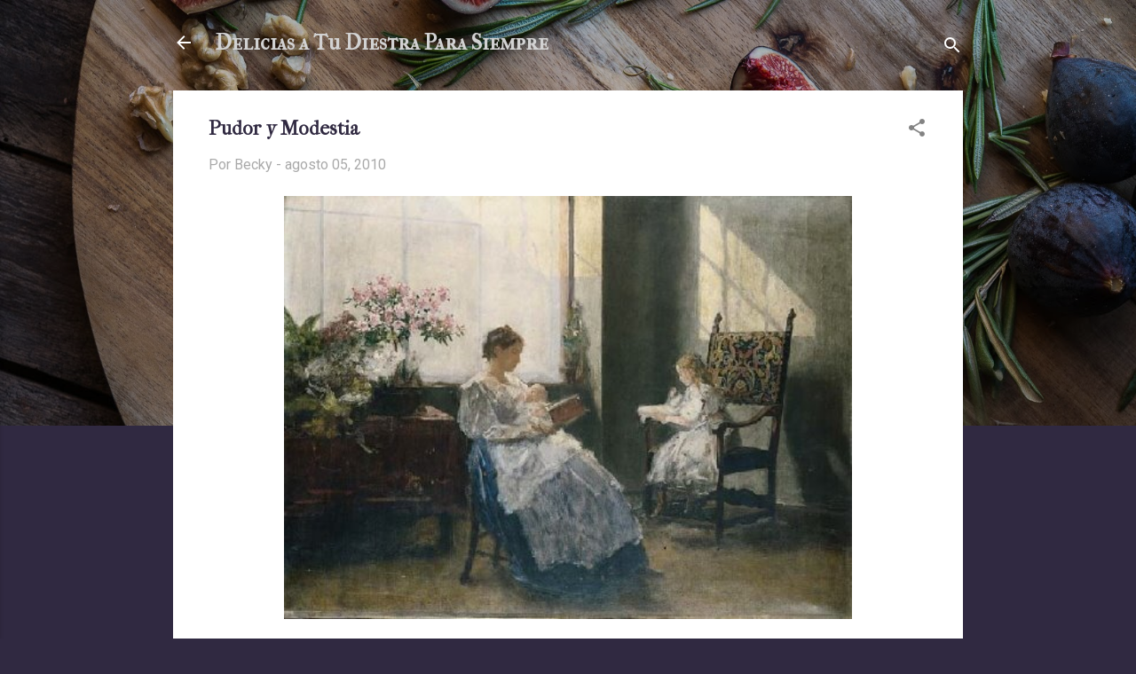

--- FILE ---
content_type: text/html; charset=UTF-8
request_url: http://www.deliciasatudiestraparasiempre.com/2010/08/pudor-y-modestia.html
body_size: 29763
content:
<!DOCTYPE html>
<html dir='ltr' lang='es-419'>
<head>
<meta content='width=device-width, initial-scale=1' name='viewport'/>
<title>Pudor y Modestia</title>
<meta content='text/html; charset=UTF-8' http-equiv='Content-Type'/>
<!-- Chrome, Firefox OS and Opera -->
<meta content='#302941' name='theme-color'/>
<!-- Windows Phone -->
<meta content='#302941' name='msapplication-navbutton-color'/>
<meta content='blogger' name='generator'/>
<link href='http://www.deliciasatudiestraparasiempre.com/favicon.ico' rel='icon' type='image/x-icon'/>
<link href='http://www.deliciasatudiestraparasiempre.com/2010/08/pudor-y-modestia.html' rel='canonical'/>
<link rel="alternate" type="application/atom+xml" title="Delicias a Tu Diestra Para Siempre - Atom" href="http://www.deliciasatudiestraparasiempre.com/feeds/posts/default" />
<link rel="alternate" type="application/rss+xml" title="Delicias a Tu Diestra Para Siempre - RSS" href="http://www.deliciasatudiestraparasiempre.com/feeds/posts/default?alt=rss" />
<link rel="service.post" type="application/atom+xml" title="Delicias a Tu Diestra Para Siempre - Atom" href="https://www.blogger.com/feeds/8436634235219574168/posts/default" />

<link rel="alternate" type="application/atom+xml" title="Delicias a Tu Diestra Para Siempre - Atom" href="http://www.deliciasatudiestraparasiempre.com/feeds/6995553225329163234/comments/default" />
<!--Can't find substitution for tag [blog.ieCssRetrofitLinks]-->
<link href='https://blogger.googleusercontent.com/img/b/R29vZ2xl/AVvXsEhrGUUm4bzW4sroAi6t-jKlQiLgL7D6dat0jumKqkKQ1Ck8K2I70IGHd_TB4M8o6uAGvKfU3lQVWeM-3RWEssws1zwvo6L7vnzlvzF3Qc3GjCf1tJqbsivEG5vhAjIZ-BSJqpj5i6J4czA/s640/mother-reading.jpg' rel='image_src'/>
<meta content='http://www.deliciasatudiestraparasiempre.com/2010/08/pudor-y-modestia.html' property='og:url'/>
<meta content='Pudor y Modestia' property='og:title'/>
<meta content='  Otra vez por aquí... el tema sigue y por lo que vemos es un tema relevante y de gran interés. Generalmente es intocable pero es muy necesa...' property='og:description'/>
<meta content='https://blogger.googleusercontent.com/img/b/R29vZ2xl/AVvXsEhrGUUm4bzW4sroAi6t-jKlQiLgL7D6dat0jumKqkKQ1Ck8K2I70IGHd_TB4M8o6uAGvKfU3lQVWeM-3RWEssws1zwvo6L7vnzlvzF3Qc3GjCf1tJqbsivEG5vhAjIZ-BSJqpj5i6J4czA/w1200-h630-p-k-no-nu/mother-reading.jpg' property='og:image'/>
<style type='text/css'>@font-face{font-family:'IM Fell French Canon';font-style:normal;font-weight:400;font-display:swap;src:url(//fonts.gstatic.com/s/imfellfrenchcanon/v21/-F6ufiNtDWYfYc-tDiyiw08rrghJszkK6foSNNxKzZPy.woff2)format('woff2');unicode-range:U+0000-00FF,U+0131,U+0152-0153,U+02BB-02BC,U+02C6,U+02DA,U+02DC,U+0304,U+0308,U+0329,U+2000-206F,U+20AC,U+2122,U+2191,U+2193,U+2212,U+2215,U+FEFF,U+FFFD;}@font-face{font-family:'IM Fell French Canon SC';font-style:normal;font-weight:400;font-display:swap;src:url(//fonts.gstatic.com/s/imfellfrenchcanonsc/v23/FBVmdCru5-ifcor2bgq9V89khWcmQghEURY7H0czWhG3IkqG.woff2)format('woff2');unicode-range:U+0000-00FF,U+0131,U+0152-0153,U+02BB-02BC,U+02C6,U+02DA,U+02DC,U+0304,U+0308,U+0329,U+2000-206F,U+20AC,U+2122,U+2191,U+2193,U+2212,U+2215,U+FEFF,U+FFFD;}@font-face{font-family:'Roboto';font-style:italic;font-weight:300;font-stretch:100%;font-display:swap;src:url(//fonts.gstatic.com/s/roboto/v50/KFOKCnqEu92Fr1Mu53ZEC9_Vu3r1gIhOszmOClHrs6ljXfMMLt_QuAX-k3Yi128m0kN2.woff2)format('woff2');unicode-range:U+0460-052F,U+1C80-1C8A,U+20B4,U+2DE0-2DFF,U+A640-A69F,U+FE2E-FE2F;}@font-face{font-family:'Roboto';font-style:italic;font-weight:300;font-stretch:100%;font-display:swap;src:url(//fonts.gstatic.com/s/roboto/v50/KFOKCnqEu92Fr1Mu53ZEC9_Vu3r1gIhOszmOClHrs6ljXfMMLt_QuAz-k3Yi128m0kN2.woff2)format('woff2');unicode-range:U+0301,U+0400-045F,U+0490-0491,U+04B0-04B1,U+2116;}@font-face{font-family:'Roboto';font-style:italic;font-weight:300;font-stretch:100%;font-display:swap;src:url(//fonts.gstatic.com/s/roboto/v50/KFOKCnqEu92Fr1Mu53ZEC9_Vu3r1gIhOszmOClHrs6ljXfMMLt_QuAT-k3Yi128m0kN2.woff2)format('woff2');unicode-range:U+1F00-1FFF;}@font-face{font-family:'Roboto';font-style:italic;font-weight:300;font-stretch:100%;font-display:swap;src:url(//fonts.gstatic.com/s/roboto/v50/KFOKCnqEu92Fr1Mu53ZEC9_Vu3r1gIhOszmOClHrs6ljXfMMLt_QuAv-k3Yi128m0kN2.woff2)format('woff2');unicode-range:U+0370-0377,U+037A-037F,U+0384-038A,U+038C,U+038E-03A1,U+03A3-03FF;}@font-face{font-family:'Roboto';font-style:italic;font-weight:300;font-stretch:100%;font-display:swap;src:url(//fonts.gstatic.com/s/roboto/v50/KFOKCnqEu92Fr1Mu53ZEC9_Vu3r1gIhOszmOClHrs6ljXfMMLt_QuHT-k3Yi128m0kN2.woff2)format('woff2');unicode-range:U+0302-0303,U+0305,U+0307-0308,U+0310,U+0312,U+0315,U+031A,U+0326-0327,U+032C,U+032F-0330,U+0332-0333,U+0338,U+033A,U+0346,U+034D,U+0391-03A1,U+03A3-03A9,U+03B1-03C9,U+03D1,U+03D5-03D6,U+03F0-03F1,U+03F4-03F5,U+2016-2017,U+2034-2038,U+203C,U+2040,U+2043,U+2047,U+2050,U+2057,U+205F,U+2070-2071,U+2074-208E,U+2090-209C,U+20D0-20DC,U+20E1,U+20E5-20EF,U+2100-2112,U+2114-2115,U+2117-2121,U+2123-214F,U+2190,U+2192,U+2194-21AE,U+21B0-21E5,U+21F1-21F2,U+21F4-2211,U+2213-2214,U+2216-22FF,U+2308-230B,U+2310,U+2319,U+231C-2321,U+2336-237A,U+237C,U+2395,U+239B-23B7,U+23D0,U+23DC-23E1,U+2474-2475,U+25AF,U+25B3,U+25B7,U+25BD,U+25C1,U+25CA,U+25CC,U+25FB,U+266D-266F,U+27C0-27FF,U+2900-2AFF,U+2B0E-2B11,U+2B30-2B4C,U+2BFE,U+3030,U+FF5B,U+FF5D,U+1D400-1D7FF,U+1EE00-1EEFF;}@font-face{font-family:'Roboto';font-style:italic;font-weight:300;font-stretch:100%;font-display:swap;src:url(//fonts.gstatic.com/s/roboto/v50/KFOKCnqEu92Fr1Mu53ZEC9_Vu3r1gIhOszmOClHrs6ljXfMMLt_QuGb-k3Yi128m0kN2.woff2)format('woff2');unicode-range:U+0001-000C,U+000E-001F,U+007F-009F,U+20DD-20E0,U+20E2-20E4,U+2150-218F,U+2190,U+2192,U+2194-2199,U+21AF,U+21E6-21F0,U+21F3,U+2218-2219,U+2299,U+22C4-22C6,U+2300-243F,U+2440-244A,U+2460-24FF,U+25A0-27BF,U+2800-28FF,U+2921-2922,U+2981,U+29BF,U+29EB,U+2B00-2BFF,U+4DC0-4DFF,U+FFF9-FFFB,U+10140-1018E,U+10190-1019C,U+101A0,U+101D0-101FD,U+102E0-102FB,U+10E60-10E7E,U+1D2C0-1D2D3,U+1D2E0-1D37F,U+1F000-1F0FF,U+1F100-1F1AD,U+1F1E6-1F1FF,U+1F30D-1F30F,U+1F315,U+1F31C,U+1F31E,U+1F320-1F32C,U+1F336,U+1F378,U+1F37D,U+1F382,U+1F393-1F39F,U+1F3A7-1F3A8,U+1F3AC-1F3AF,U+1F3C2,U+1F3C4-1F3C6,U+1F3CA-1F3CE,U+1F3D4-1F3E0,U+1F3ED,U+1F3F1-1F3F3,U+1F3F5-1F3F7,U+1F408,U+1F415,U+1F41F,U+1F426,U+1F43F,U+1F441-1F442,U+1F444,U+1F446-1F449,U+1F44C-1F44E,U+1F453,U+1F46A,U+1F47D,U+1F4A3,U+1F4B0,U+1F4B3,U+1F4B9,U+1F4BB,U+1F4BF,U+1F4C8-1F4CB,U+1F4D6,U+1F4DA,U+1F4DF,U+1F4E3-1F4E6,U+1F4EA-1F4ED,U+1F4F7,U+1F4F9-1F4FB,U+1F4FD-1F4FE,U+1F503,U+1F507-1F50B,U+1F50D,U+1F512-1F513,U+1F53E-1F54A,U+1F54F-1F5FA,U+1F610,U+1F650-1F67F,U+1F687,U+1F68D,U+1F691,U+1F694,U+1F698,U+1F6AD,U+1F6B2,U+1F6B9-1F6BA,U+1F6BC,U+1F6C6-1F6CF,U+1F6D3-1F6D7,U+1F6E0-1F6EA,U+1F6F0-1F6F3,U+1F6F7-1F6FC,U+1F700-1F7FF,U+1F800-1F80B,U+1F810-1F847,U+1F850-1F859,U+1F860-1F887,U+1F890-1F8AD,U+1F8B0-1F8BB,U+1F8C0-1F8C1,U+1F900-1F90B,U+1F93B,U+1F946,U+1F984,U+1F996,U+1F9E9,U+1FA00-1FA6F,U+1FA70-1FA7C,U+1FA80-1FA89,U+1FA8F-1FAC6,U+1FACE-1FADC,U+1FADF-1FAE9,U+1FAF0-1FAF8,U+1FB00-1FBFF;}@font-face{font-family:'Roboto';font-style:italic;font-weight:300;font-stretch:100%;font-display:swap;src:url(//fonts.gstatic.com/s/roboto/v50/KFOKCnqEu92Fr1Mu53ZEC9_Vu3r1gIhOszmOClHrs6ljXfMMLt_QuAf-k3Yi128m0kN2.woff2)format('woff2');unicode-range:U+0102-0103,U+0110-0111,U+0128-0129,U+0168-0169,U+01A0-01A1,U+01AF-01B0,U+0300-0301,U+0303-0304,U+0308-0309,U+0323,U+0329,U+1EA0-1EF9,U+20AB;}@font-face{font-family:'Roboto';font-style:italic;font-weight:300;font-stretch:100%;font-display:swap;src:url(//fonts.gstatic.com/s/roboto/v50/KFOKCnqEu92Fr1Mu53ZEC9_Vu3r1gIhOszmOClHrs6ljXfMMLt_QuAb-k3Yi128m0kN2.woff2)format('woff2');unicode-range:U+0100-02BA,U+02BD-02C5,U+02C7-02CC,U+02CE-02D7,U+02DD-02FF,U+0304,U+0308,U+0329,U+1D00-1DBF,U+1E00-1E9F,U+1EF2-1EFF,U+2020,U+20A0-20AB,U+20AD-20C0,U+2113,U+2C60-2C7F,U+A720-A7FF;}@font-face{font-family:'Roboto';font-style:italic;font-weight:300;font-stretch:100%;font-display:swap;src:url(//fonts.gstatic.com/s/roboto/v50/KFOKCnqEu92Fr1Mu53ZEC9_Vu3r1gIhOszmOClHrs6ljXfMMLt_QuAj-k3Yi128m0g.woff2)format('woff2');unicode-range:U+0000-00FF,U+0131,U+0152-0153,U+02BB-02BC,U+02C6,U+02DA,U+02DC,U+0304,U+0308,U+0329,U+2000-206F,U+20AC,U+2122,U+2191,U+2193,U+2212,U+2215,U+FEFF,U+FFFD;}@font-face{font-family:'Roboto';font-style:normal;font-weight:400;font-stretch:100%;font-display:swap;src:url(//fonts.gstatic.com/s/roboto/v50/KFOMCnqEu92Fr1ME7kSn66aGLdTylUAMQXC89YmC2DPNWubEbVmZiAr0klQmz24O0g.woff2)format('woff2');unicode-range:U+0460-052F,U+1C80-1C8A,U+20B4,U+2DE0-2DFF,U+A640-A69F,U+FE2E-FE2F;}@font-face{font-family:'Roboto';font-style:normal;font-weight:400;font-stretch:100%;font-display:swap;src:url(//fonts.gstatic.com/s/roboto/v50/KFOMCnqEu92Fr1ME7kSn66aGLdTylUAMQXC89YmC2DPNWubEbVmQiAr0klQmz24O0g.woff2)format('woff2');unicode-range:U+0301,U+0400-045F,U+0490-0491,U+04B0-04B1,U+2116;}@font-face{font-family:'Roboto';font-style:normal;font-weight:400;font-stretch:100%;font-display:swap;src:url(//fonts.gstatic.com/s/roboto/v50/KFOMCnqEu92Fr1ME7kSn66aGLdTylUAMQXC89YmC2DPNWubEbVmYiAr0klQmz24O0g.woff2)format('woff2');unicode-range:U+1F00-1FFF;}@font-face{font-family:'Roboto';font-style:normal;font-weight:400;font-stretch:100%;font-display:swap;src:url(//fonts.gstatic.com/s/roboto/v50/KFOMCnqEu92Fr1ME7kSn66aGLdTylUAMQXC89YmC2DPNWubEbVmXiAr0klQmz24O0g.woff2)format('woff2');unicode-range:U+0370-0377,U+037A-037F,U+0384-038A,U+038C,U+038E-03A1,U+03A3-03FF;}@font-face{font-family:'Roboto';font-style:normal;font-weight:400;font-stretch:100%;font-display:swap;src:url(//fonts.gstatic.com/s/roboto/v50/KFOMCnqEu92Fr1ME7kSn66aGLdTylUAMQXC89YmC2DPNWubEbVnoiAr0klQmz24O0g.woff2)format('woff2');unicode-range:U+0302-0303,U+0305,U+0307-0308,U+0310,U+0312,U+0315,U+031A,U+0326-0327,U+032C,U+032F-0330,U+0332-0333,U+0338,U+033A,U+0346,U+034D,U+0391-03A1,U+03A3-03A9,U+03B1-03C9,U+03D1,U+03D5-03D6,U+03F0-03F1,U+03F4-03F5,U+2016-2017,U+2034-2038,U+203C,U+2040,U+2043,U+2047,U+2050,U+2057,U+205F,U+2070-2071,U+2074-208E,U+2090-209C,U+20D0-20DC,U+20E1,U+20E5-20EF,U+2100-2112,U+2114-2115,U+2117-2121,U+2123-214F,U+2190,U+2192,U+2194-21AE,U+21B0-21E5,U+21F1-21F2,U+21F4-2211,U+2213-2214,U+2216-22FF,U+2308-230B,U+2310,U+2319,U+231C-2321,U+2336-237A,U+237C,U+2395,U+239B-23B7,U+23D0,U+23DC-23E1,U+2474-2475,U+25AF,U+25B3,U+25B7,U+25BD,U+25C1,U+25CA,U+25CC,U+25FB,U+266D-266F,U+27C0-27FF,U+2900-2AFF,U+2B0E-2B11,U+2B30-2B4C,U+2BFE,U+3030,U+FF5B,U+FF5D,U+1D400-1D7FF,U+1EE00-1EEFF;}@font-face{font-family:'Roboto';font-style:normal;font-weight:400;font-stretch:100%;font-display:swap;src:url(//fonts.gstatic.com/s/roboto/v50/KFOMCnqEu92Fr1ME7kSn66aGLdTylUAMQXC89YmC2DPNWubEbVn6iAr0klQmz24O0g.woff2)format('woff2');unicode-range:U+0001-000C,U+000E-001F,U+007F-009F,U+20DD-20E0,U+20E2-20E4,U+2150-218F,U+2190,U+2192,U+2194-2199,U+21AF,U+21E6-21F0,U+21F3,U+2218-2219,U+2299,U+22C4-22C6,U+2300-243F,U+2440-244A,U+2460-24FF,U+25A0-27BF,U+2800-28FF,U+2921-2922,U+2981,U+29BF,U+29EB,U+2B00-2BFF,U+4DC0-4DFF,U+FFF9-FFFB,U+10140-1018E,U+10190-1019C,U+101A0,U+101D0-101FD,U+102E0-102FB,U+10E60-10E7E,U+1D2C0-1D2D3,U+1D2E0-1D37F,U+1F000-1F0FF,U+1F100-1F1AD,U+1F1E6-1F1FF,U+1F30D-1F30F,U+1F315,U+1F31C,U+1F31E,U+1F320-1F32C,U+1F336,U+1F378,U+1F37D,U+1F382,U+1F393-1F39F,U+1F3A7-1F3A8,U+1F3AC-1F3AF,U+1F3C2,U+1F3C4-1F3C6,U+1F3CA-1F3CE,U+1F3D4-1F3E0,U+1F3ED,U+1F3F1-1F3F3,U+1F3F5-1F3F7,U+1F408,U+1F415,U+1F41F,U+1F426,U+1F43F,U+1F441-1F442,U+1F444,U+1F446-1F449,U+1F44C-1F44E,U+1F453,U+1F46A,U+1F47D,U+1F4A3,U+1F4B0,U+1F4B3,U+1F4B9,U+1F4BB,U+1F4BF,U+1F4C8-1F4CB,U+1F4D6,U+1F4DA,U+1F4DF,U+1F4E3-1F4E6,U+1F4EA-1F4ED,U+1F4F7,U+1F4F9-1F4FB,U+1F4FD-1F4FE,U+1F503,U+1F507-1F50B,U+1F50D,U+1F512-1F513,U+1F53E-1F54A,U+1F54F-1F5FA,U+1F610,U+1F650-1F67F,U+1F687,U+1F68D,U+1F691,U+1F694,U+1F698,U+1F6AD,U+1F6B2,U+1F6B9-1F6BA,U+1F6BC,U+1F6C6-1F6CF,U+1F6D3-1F6D7,U+1F6E0-1F6EA,U+1F6F0-1F6F3,U+1F6F7-1F6FC,U+1F700-1F7FF,U+1F800-1F80B,U+1F810-1F847,U+1F850-1F859,U+1F860-1F887,U+1F890-1F8AD,U+1F8B0-1F8BB,U+1F8C0-1F8C1,U+1F900-1F90B,U+1F93B,U+1F946,U+1F984,U+1F996,U+1F9E9,U+1FA00-1FA6F,U+1FA70-1FA7C,U+1FA80-1FA89,U+1FA8F-1FAC6,U+1FACE-1FADC,U+1FADF-1FAE9,U+1FAF0-1FAF8,U+1FB00-1FBFF;}@font-face{font-family:'Roboto';font-style:normal;font-weight:400;font-stretch:100%;font-display:swap;src:url(//fonts.gstatic.com/s/roboto/v50/KFOMCnqEu92Fr1ME7kSn66aGLdTylUAMQXC89YmC2DPNWubEbVmbiAr0klQmz24O0g.woff2)format('woff2');unicode-range:U+0102-0103,U+0110-0111,U+0128-0129,U+0168-0169,U+01A0-01A1,U+01AF-01B0,U+0300-0301,U+0303-0304,U+0308-0309,U+0323,U+0329,U+1EA0-1EF9,U+20AB;}@font-face{font-family:'Roboto';font-style:normal;font-weight:400;font-stretch:100%;font-display:swap;src:url(//fonts.gstatic.com/s/roboto/v50/KFOMCnqEu92Fr1ME7kSn66aGLdTylUAMQXC89YmC2DPNWubEbVmaiAr0klQmz24O0g.woff2)format('woff2');unicode-range:U+0100-02BA,U+02BD-02C5,U+02C7-02CC,U+02CE-02D7,U+02DD-02FF,U+0304,U+0308,U+0329,U+1D00-1DBF,U+1E00-1E9F,U+1EF2-1EFF,U+2020,U+20A0-20AB,U+20AD-20C0,U+2113,U+2C60-2C7F,U+A720-A7FF;}@font-face{font-family:'Roboto';font-style:normal;font-weight:400;font-stretch:100%;font-display:swap;src:url(//fonts.gstatic.com/s/roboto/v50/KFOMCnqEu92Fr1ME7kSn66aGLdTylUAMQXC89YmC2DPNWubEbVmUiAr0klQmz24.woff2)format('woff2');unicode-range:U+0000-00FF,U+0131,U+0152-0153,U+02BB-02BC,U+02C6,U+02DA,U+02DC,U+0304,U+0308,U+0329,U+2000-206F,U+20AC,U+2122,U+2191,U+2193,U+2212,U+2215,U+FEFF,U+FFFD;}</style>
<style id='page-skin-1' type='text/css'><!--
/*! normalize.css v3.0.1 | MIT License | git.io/normalize */html{font-family:sans-serif;-ms-text-size-adjust:100%;-webkit-text-size-adjust:100%}body{margin:0}article,aside,details,figcaption,figure,footer,header,hgroup,main,nav,section,summary{display:block}audio,canvas,progress,video{display:inline-block;vertical-align:baseline}audio:not([controls]){display:none;height:0}[hidden],template{display:none}a{background:transparent}a:active,a:hover{outline:0}abbr[title]{border-bottom:1px dotted}b,strong{font-weight:bold}dfn{font-style:italic}h1{font-size:2em;margin:.67em 0}mark{background:#ff0;color:#000}small{font-size:80%}sub,sup{font-size:75%;line-height:0;position:relative;vertical-align:baseline}sup{top:-0.5em}sub{bottom:-0.25em}img{border:0}svg:not(:root){overflow:hidden}figure{margin:1em 40px}hr{-moz-box-sizing:content-box;box-sizing:content-box;height:0}pre{overflow:auto}code,kbd,pre,samp{font-family:monospace,monospace;font-size:1em}button,input,optgroup,select,textarea{color:inherit;font:inherit;margin:0}button{overflow:visible}button,select{text-transform:none}button,html input[type="button"],input[type="reset"],input[type="submit"]{-webkit-appearance:button;cursor:pointer}button[disabled],html input[disabled]{cursor:default}button::-moz-focus-inner,input::-moz-focus-inner{border:0;padding:0}input{line-height:normal}input[type="checkbox"],input[type="radio"]{box-sizing:border-box;padding:0}input[type="number"]::-webkit-inner-spin-button,input[type="number"]::-webkit-outer-spin-button{height:auto}input[type="search"]{-webkit-appearance:textfield;-moz-box-sizing:content-box;-webkit-box-sizing:content-box;box-sizing:content-box}input[type="search"]::-webkit-search-cancel-button,input[type="search"]::-webkit-search-decoration{-webkit-appearance:none}fieldset{border:1px solid #c0c0c0;margin:0 2px;padding:.35em .625em .75em}legend{border:0;padding:0}textarea{overflow:auto}optgroup{font-weight:bold}table{border-collapse:collapse;border-spacing:0}td,th{padding:0}
/*!************************************************
* Blogger Template Style
* Name: Contempo
**************************************************/
body{
overflow-wrap:break-word;
word-break:break-word;
word-wrap:break-word
}
.hidden{
display:none
}
.invisible{
visibility:hidden
}
.container::after,.float-container::after{
clear:both;
content:"";
display:table
}
.clearboth{
clear:both
}
#comments .comment .comment-actions,.subscribe-popup .FollowByEmail .follow-by-email-submit,.widget.Profile .profile-link,.widget.Profile .profile-link.visit-profile{
background:0 0;
border:0;
box-shadow:none;
color:#302941;
cursor:pointer;
font-size:14px;
font-weight:700;
outline:0;
text-decoration:none;
text-transform:uppercase;
width:auto
}
.dim-overlay{
background-color:rgba(0,0,0,.54);
height:100vh;
left:0;
position:fixed;
top:0;
width:100%
}
#sharing-dim-overlay{
background-color:transparent
}
input::-ms-clear{
display:none
}
.blogger-logo,.svg-icon-24.blogger-logo{
fill:#ff9800;
opacity:1
}
.loading-spinner-large{
-webkit-animation:mspin-rotate 1.568s infinite linear;
animation:mspin-rotate 1.568s infinite linear;
height:48px;
overflow:hidden;
position:absolute;
width:48px;
z-index:200
}
.loading-spinner-large>div{
-webkit-animation:mspin-revrot 5332ms infinite steps(4);
animation:mspin-revrot 5332ms infinite steps(4)
}
.loading-spinner-large>div>div{
-webkit-animation:mspin-singlecolor-large-film 1333ms infinite steps(81);
animation:mspin-singlecolor-large-film 1333ms infinite steps(81);
background-size:100%;
height:48px;
width:3888px
}
.mspin-black-large>div>div,.mspin-grey_54-large>div>div{
background-image:url(https://www.blogblog.com/indie/mspin_black_large.svg)
}
.mspin-white-large>div>div{
background-image:url(https://www.blogblog.com/indie/mspin_white_large.svg)
}
.mspin-grey_54-large{
opacity:.54
}
@-webkit-keyframes mspin-singlecolor-large-film{
from{
-webkit-transform:translateX(0);
transform:translateX(0)
}
to{
-webkit-transform:translateX(-3888px);
transform:translateX(-3888px)
}
}
@keyframes mspin-singlecolor-large-film{
from{
-webkit-transform:translateX(0);
transform:translateX(0)
}
to{
-webkit-transform:translateX(-3888px);
transform:translateX(-3888px)
}
}
@-webkit-keyframes mspin-rotate{
from{
-webkit-transform:rotate(0);
transform:rotate(0)
}
to{
-webkit-transform:rotate(360deg);
transform:rotate(360deg)
}
}
@keyframes mspin-rotate{
from{
-webkit-transform:rotate(0);
transform:rotate(0)
}
to{
-webkit-transform:rotate(360deg);
transform:rotate(360deg)
}
}
@-webkit-keyframes mspin-revrot{
from{
-webkit-transform:rotate(0);
transform:rotate(0)
}
to{
-webkit-transform:rotate(-360deg);
transform:rotate(-360deg)
}
}
@keyframes mspin-revrot{
from{
-webkit-transform:rotate(0);
transform:rotate(0)
}
to{
-webkit-transform:rotate(-360deg);
transform:rotate(-360deg)
}
}
.skip-navigation{
background-color:#fff;
box-sizing:border-box;
color:#000;
display:block;
height:0;
left:0;
line-height:50px;
overflow:hidden;
padding-top:0;
position:fixed;
text-align:center;
top:0;
-webkit-transition:box-shadow .3s,height .3s,padding-top .3s;
transition:box-shadow .3s,height .3s,padding-top .3s;
width:100%;
z-index:900
}
.skip-navigation:focus{
box-shadow:0 4px 5px 0 rgba(0,0,0,.14),0 1px 10px 0 rgba(0,0,0,.12),0 2px 4px -1px rgba(0,0,0,.2);
height:50px
}
#main{
outline:0
}
.main-heading{
position:absolute;
clip:rect(1px,1px,1px,1px);
padding:0;
border:0;
height:1px;
width:1px;
overflow:hidden
}
.Attribution{
margin-top:1em;
text-align:center
}
.Attribution .blogger img,.Attribution .blogger svg{
vertical-align:bottom
}
.Attribution .blogger img{
margin-right:.5em
}
.Attribution div{
line-height:24px;
margin-top:.5em
}
.Attribution .copyright,.Attribution .image-attribution{
font-size:.7em;
margin-top:1.5em
}
.BLOG_mobile_video_class{
display:none
}
.bg-photo{
background-attachment:scroll!important
}
body .CSS_LIGHTBOX{
z-index:900
}
.extendable .show-less,.extendable .show-more{
border-color:#302941;
color:#302941;
margin-top:8px
}
.extendable .show-less.hidden,.extendable .show-more.hidden{
display:none
}
.inline-ad{
display:none;
max-width:100%;
overflow:hidden
}
.adsbygoogle{
display:block
}
#cookieChoiceInfo{
bottom:0;
top:auto
}
iframe.b-hbp-video{
border:0
}
.post-body img{
max-width:100%
}
.post-body iframe{
max-width:100%
}
.post-body a[imageanchor="1"]{
display:inline-block
}
.byline{
margin-right:1em
}
.byline:last-child{
margin-right:0
}
.link-copied-dialog{
max-width:520px;
outline:0
}
.link-copied-dialog .modal-dialog-buttons{
margin-top:8px
}
.link-copied-dialog .goog-buttonset-default{
background:0 0;
border:0
}
.link-copied-dialog .goog-buttonset-default:focus{
outline:0
}
.paging-control-container{
margin-bottom:16px
}
.paging-control-container .paging-control{
display:inline-block
}
.paging-control-container .comment-range-text::after,.paging-control-container .paging-control{
color:#302941
}
.paging-control-container .comment-range-text,.paging-control-container .paging-control{
margin-right:8px
}
.paging-control-container .comment-range-text::after,.paging-control-container .paging-control::after{
content:"\b7";
cursor:default;
padding-left:8px;
pointer-events:none
}
.paging-control-container .comment-range-text:last-child::after,.paging-control-container .paging-control:last-child::after{
content:none
}
.byline.reactions iframe{
height:20px
}
.b-notification{
color:#000;
background-color:#fff;
border-bottom:solid 1px #000;
box-sizing:border-box;
padding:16px 32px;
text-align:center
}
.b-notification.visible{
-webkit-transition:margin-top .3s cubic-bezier(.4,0,.2,1);
transition:margin-top .3s cubic-bezier(.4,0,.2,1)
}
.b-notification.invisible{
position:absolute
}
.b-notification-close{
position:absolute;
right:8px;
top:8px
}
.no-posts-message{
line-height:40px;
text-align:center
}
@media screen and (max-width:800px){
body.item-view .post-body a[imageanchor="1"][style*="float: left;"],body.item-view .post-body a[imageanchor="1"][style*="float: right;"]{
float:none!important;
clear:none!important
}
body.item-view .post-body a[imageanchor="1"] img{
display:block;
height:auto;
margin:0 auto
}
body.item-view .post-body>.separator:first-child>a[imageanchor="1"]:first-child{
margin-top:20px
}
.post-body a[imageanchor]{
display:block
}
body.item-view .post-body a[imageanchor="1"]{
margin-left:0!important;
margin-right:0!important
}
body.item-view .post-body a[imageanchor="1"]+a[imageanchor="1"]{
margin-top:16px
}
}
.item-control{
display:none
}
#comments{
border-top:1px dashed rgba(0,0,0,.54);
margin-top:20px;
padding:20px
}
#comments .comment-thread ol{
margin:0;
padding-left:0;
padding-left:0
}
#comments .comment .comment-replybox-single,#comments .comment-thread .comment-replies{
margin-left:60px
}
#comments .comment-thread .thread-count{
display:none
}
#comments .comment{
list-style-type:none;
padding:0 0 30px;
position:relative
}
#comments .comment .comment{
padding-bottom:8px
}
.comment .avatar-image-container{
position:absolute
}
.comment .avatar-image-container img{
border-radius:50%
}
.avatar-image-container svg,.comment .avatar-image-container .avatar-icon{
border-radius:50%;
border:solid 1px #838383;
box-sizing:border-box;
fill:#838383;
height:35px;
margin:0;
padding:7px;
width:35px
}
.comment .comment-block{
margin-top:10px;
margin-left:60px;
padding-bottom:0
}
#comments .comment-author-header-wrapper{
margin-left:40px
}
#comments .comment .thread-expanded .comment-block{
padding-bottom:20px
}
#comments .comment .comment-header .user,#comments .comment .comment-header .user a{
color:#302941;
font-style:normal;
font-weight:700
}
#comments .comment .comment-actions{
bottom:0;
margin-bottom:15px;
position:absolute
}
#comments .comment .comment-actions>*{
margin-right:8px
}
#comments .comment .comment-header .datetime{
bottom:0;
color:rgba(48,41,65,.54);
display:inline-block;
font-size:13px;
font-style:italic;
margin-left:8px
}
#comments .comment .comment-footer .comment-timestamp a,#comments .comment .comment-header .datetime a{
color:rgba(48,41,65,.54)
}
#comments .comment .comment-content,.comment .comment-body{
margin-top:12px;
word-break:break-word
}
.comment-body{
margin-bottom:12px
}
#comments.embed[data-num-comments="0"]{
border:0;
margin-top:0;
padding-top:0
}
#comments.embed[data-num-comments="0"] #comment-post-message,#comments.embed[data-num-comments="0"] div.comment-form>p,#comments.embed[data-num-comments="0"] p.comment-footer{
display:none
}
#comment-editor-src{
display:none
}
.comments .comments-content .loadmore.loaded{
max-height:0;
opacity:0;
overflow:hidden
}
.extendable .remaining-items{
height:0;
overflow:hidden;
-webkit-transition:height .3s cubic-bezier(.4,0,.2,1);
transition:height .3s cubic-bezier(.4,0,.2,1)
}
.extendable .remaining-items.expanded{
height:auto
}
.svg-icon-24,.svg-icon-24-button{
cursor:pointer;
height:24px;
width:24px;
min-width:24px
}
.touch-icon{
margin:-12px;
padding:12px
}
.touch-icon:active,.touch-icon:focus{
background-color:rgba(153,153,153,.4);
border-radius:50%
}
svg:not(:root).touch-icon{
overflow:visible
}
html[dir=rtl] .rtl-reversible-icon{
-webkit-transform:scaleX(-1);
-ms-transform:scaleX(-1);
transform:scaleX(-1)
}
.svg-icon-24-button,.touch-icon-button{
background:0 0;
border:0;
margin:0;
outline:0;
padding:0
}
.touch-icon-button .touch-icon:active,.touch-icon-button .touch-icon:focus{
background-color:transparent
}
.touch-icon-button:active .touch-icon,.touch-icon-button:focus .touch-icon{
background-color:rgba(153,153,153,.4);
border-radius:50%
}
.Profile .default-avatar-wrapper .avatar-icon{
border-radius:50%;
border:solid 1px #838383;
box-sizing:border-box;
fill:#838383;
margin:0
}
.Profile .individual .default-avatar-wrapper .avatar-icon{
padding:25px
}
.Profile .individual .avatar-icon,.Profile .individual .profile-img{
height:120px;
width:120px
}
.Profile .team .default-avatar-wrapper .avatar-icon{
padding:8px
}
.Profile .team .avatar-icon,.Profile .team .default-avatar-wrapper,.Profile .team .profile-img{
height:40px;
width:40px
}
.snippet-container{
margin:0;
position:relative;
overflow:hidden
}
.snippet-fade{
bottom:0;
box-sizing:border-box;
position:absolute;
width:96px
}
.snippet-fade{
right:0
}
.snippet-fade:after{
content:"\2026"
}
.snippet-fade:after{
float:right
}
.post-bottom{
-webkit-box-align:center;
-webkit-align-items:center;
-ms-flex-align:center;
align-items:center;
display:-webkit-box;
display:-webkit-flex;
display:-ms-flexbox;
display:flex;
-webkit-flex-wrap:wrap;
-ms-flex-wrap:wrap;
flex-wrap:wrap
}
.post-footer{
-webkit-box-flex:1;
-webkit-flex:1 1 auto;
-ms-flex:1 1 auto;
flex:1 1 auto;
-webkit-flex-wrap:wrap;
-ms-flex-wrap:wrap;
flex-wrap:wrap;
-webkit-box-ordinal-group:2;
-webkit-order:1;
-ms-flex-order:1;
order:1
}
.post-footer>*{
-webkit-box-flex:0;
-webkit-flex:0 1 auto;
-ms-flex:0 1 auto;
flex:0 1 auto
}
.post-footer .byline:last-child{
margin-right:1em
}
.jump-link{
-webkit-box-flex:0;
-webkit-flex:0 0 auto;
-ms-flex:0 0 auto;
flex:0 0 auto;
-webkit-box-ordinal-group:3;
-webkit-order:2;
-ms-flex-order:2;
order:2
}
.centered-top-container.sticky{
left:0;
position:fixed;
right:0;
top:0;
width:auto;
z-index:50;
-webkit-transition-property:opacity,-webkit-transform;
transition-property:opacity,-webkit-transform;
transition-property:transform,opacity;
transition-property:transform,opacity,-webkit-transform;
-webkit-transition-duration:.2s;
transition-duration:.2s;
-webkit-transition-timing-function:cubic-bezier(.4,0,.2,1);
transition-timing-function:cubic-bezier(.4,0,.2,1)
}
.centered-top-placeholder{
display:none
}
.collapsed-header .centered-top-placeholder{
display:block
}
.centered-top-container .Header .replaced h1,.centered-top-placeholder .Header .replaced h1{
display:none
}
.centered-top-container.sticky .Header .replaced h1{
display:block
}
.centered-top-container.sticky .Header .header-widget{
background:0 0
}
.centered-top-container.sticky .Header .header-image-wrapper{
display:none
}
.centered-top-container img,.centered-top-placeholder img{
max-width:100%
}
.collapsible{
-webkit-transition:height .3s cubic-bezier(.4,0,.2,1);
transition:height .3s cubic-bezier(.4,0,.2,1)
}
.collapsible,.collapsible>summary{
display:block;
overflow:hidden
}
.collapsible>:not(summary){
display:none
}
.collapsible[open]>:not(summary){
display:block
}
.collapsible:focus,.collapsible>summary:focus{
outline:0
}
.collapsible>summary{
cursor:pointer;
display:block;
padding:0
}
.collapsible:focus>summary,.collapsible>summary:focus{
background-color:transparent
}
.collapsible>summary::-webkit-details-marker{
display:none
}
.collapsible-title{
-webkit-box-align:center;
-webkit-align-items:center;
-ms-flex-align:center;
align-items:center;
display:-webkit-box;
display:-webkit-flex;
display:-ms-flexbox;
display:flex
}
.collapsible-title .title{
-webkit-box-flex:1;
-webkit-flex:1 1 auto;
-ms-flex:1 1 auto;
flex:1 1 auto;
-webkit-box-ordinal-group:1;
-webkit-order:0;
-ms-flex-order:0;
order:0;
overflow:hidden;
text-overflow:ellipsis;
white-space:nowrap
}
.collapsible-title .chevron-down,.collapsible[open] .collapsible-title .chevron-up{
display:block
}
.collapsible-title .chevron-up,.collapsible[open] .collapsible-title .chevron-down{
display:none
}
.flat-button{
cursor:pointer;
display:inline-block;
font-weight:700;
text-transform:uppercase;
border-radius:2px;
padding:8px;
margin:-8px
}
.flat-icon-button{
background:0 0;
border:0;
margin:0;
outline:0;
padding:0;
margin:-12px;
padding:12px;
cursor:pointer;
box-sizing:content-box;
display:inline-block;
line-height:0
}
.flat-icon-button,.flat-icon-button .splash-wrapper{
border-radius:50%
}
.flat-icon-button .splash.animate{
-webkit-animation-duration:.3s;
animation-duration:.3s
}
.overflowable-container{
max-height:47.2px;
overflow:hidden;
position:relative
}
.overflow-button{
cursor:pointer
}
#overflowable-dim-overlay{
background:0 0
}
.overflow-popup{
box-shadow:0 2px 2px 0 rgba(0,0,0,.14),0 3px 1px -2px rgba(0,0,0,.2),0 1px 5px 0 rgba(0,0,0,.12);
background-color:#d2d2d2;
left:0;
max-width:calc(100% - 32px);
position:absolute;
top:0;
visibility:hidden;
z-index:101
}
.overflow-popup ul{
list-style:none
}
.overflow-popup .tabs li,.overflow-popup li{
display:block;
height:auto
}
.overflow-popup .tabs li{
padding-left:0;
padding-right:0
}
.overflow-button.hidden,.overflow-popup .tabs li.hidden,.overflow-popup li.hidden{
display:none
}
.pill-button{
background:0 0;
border:1px solid;
border-radius:12px;
cursor:pointer;
display:inline-block;
padding:4px 16px;
text-transform:uppercase
}
.ripple{
position:relative
}
.ripple>*{
z-index:1
}
.splash-wrapper{
bottom:0;
left:0;
overflow:hidden;
pointer-events:none;
position:absolute;
right:0;
top:0;
z-index:0
}
.splash{
background:#ccc;
border-radius:100%;
display:block;
opacity:.6;
position:absolute;
-webkit-transform:scale(0);
-ms-transform:scale(0);
transform:scale(0)
}
.splash.animate{
-webkit-animation:ripple-effect .4s linear;
animation:ripple-effect .4s linear
}
@-webkit-keyframes ripple-effect{
100%{
opacity:0;
-webkit-transform:scale(2.5);
transform:scale(2.5)
}
}
@keyframes ripple-effect{
100%{
opacity:0;
-webkit-transform:scale(2.5);
transform:scale(2.5)
}
}
.search{
display:-webkit-box;
display:-webkit-flex;
display:-ms-flexbox;
display:flex;
line-height:24px;
width:24px
}
.search.focused{
width:100%
}
.search.focused .section{
width:100%
}
.search form{
z-index:101
}
.search h3{
display:none
}
.search form{
display:-webkit-box;
display:-webkit-flex;
display:-ms-flexbox;
display:flex;
-webkit-box-flex:1;
-webkit-flex:1 0 0;
-ms-flex:1 0 0px;
flex:1 0 0;
border-bottom:solid 1px transparent;
padding-bottom:8px
}
.search form>*{
display:none
}
.search.focused form>*{
display:block
}
.search .search-input label{
display:none
}
.centered-top-placeholder.cloned .search form{
z-index:30
}
.search.focused form{
border-color:#d2d2d2;
position:relative;
width:auto
}
.collapsed-header .centered-top-container .search.focused form{
border-bottom-color:transparent
}
.search-expand{
-webkit-box-flex:0;
-webkit-flex:0 0 auto;
-ms-flex:0 0 auto;
flex:0 0 auto
}
.search-expand-text{
display:none
}
.search-close{
display:inline;
vertical-align:middle
}
.search-input{
-webkit-box-flex:1;
-webkit-flex:1 0 1px;
-ms-flex:1 0 1px;
flex:1 0 1px
}
.search-input input{
background:0 0;
border:0;
box-sizing:border-box;
color:#d2d2d2;
display:inline-block;
outline:0;
width:calc(100% - 48px)
}
.search-input input.no-cursor{
color:transparent;
text-shadow:0 0 0 #d2d2d2
}
.collapsed-header .centered-top-container .search-action,.collapsed-header .centered-top-container .search-input input{
color:#302941
}
.collapsed-header .centered-top-container .search-input input.no-cursor{
color:transparent;
text-shadow:0 0 0 #302941
}
.collapsed-header .centered-top-container .search-input input.no-cursor:focus,.search-input input.no-cursor:focus{
outline:0
}
.search-focused>*{
visibility:hidden
}
.search-focused .search,.search-focused .search-icon{
visibility:visible
}
.search.focused .search-action{
display:block
}
.search.focused .search-action:disabled{
opacity:.3
}
.widget.Sharing .sharing-button{
display:none
}
.widget.Sharing .sharing-buttons li{
padding:0
}
.widget.Sharing .sharing-buttons li span{
display:none
}
.post-share-buttons{
position:relative
}
.centered-bottom .share-buttons .svg-icon-24,.share-buttons .svg-icon-24{
fill:#302941
}
.sharing-open.touch-icon-button:active .touch-icon,.sharing-open.touch-icon-button:focus .touch-icon{
background-color:transparent
}
.share-buttons{
background-color:#ffffff;
border-radius:2px;
box-shadow:0 2px 2px 0 rgba(0,0,0,.14),0 3px 1px -2px rgba(0,0,0,.2),0 1px 5px 0 rgba(0,0,0,.12);
color:#302941;
list-style:none;
margin:0;
padding:8px 0;
position:absolute;
top:-11px;
min-width:200px;
z-index:101
}
.share-buttons.hidden{
display:none
}
.sharing-button{
background:0 0;
border:0;
margin:0;
outline:0;
padding:0;
cursor:pointer
}
.share-buttons li{
margin:0;
height:48px
}
.share-buttons li:last-child{
margin-bottom:0
}
.share-buttons li .sharing-platform-button{
box-sizing:border-box;
cursor:pointer;
display:block;
height:100%;
margin-bottom:0;
padding:0 16px;
position:relative;
width:100%
}
.share-buttons li .sharing-platform-button:focus,.share-buttons li .sharing-platform-button:hover{
background-color:rgba(128,128,128,.1);
outline:0
}
.share-buttons li svg[class*=" sharing-"],.share-buttons li svg[class^=sharing-]{
position:absolute;
top:10px
}
.share-buttons li span.sharing-platform-button{
position:relative;
top:0
}
.share-buttons li .platform-sharing-text{
display:block;
font-size:16px;
line-height:48px;
white-space:nowrap
}
.share-buttons li .platform-sharing-text{
margin-left:56px
}
.sidebar-container{
background-color:#d2d2d2;
max-width:284px;
overflow-y:auto;
-webkit-transition-property:-webkit-transform;
transition-property:-webkit-transform;
transition-property:transform;
transition-property:transform,-webkit-transform;
-webkit-transition-duration:.3s;
transition-duration:.3s;
-webkit-transition-timing-function:cubic-bezier(0,0,.2,1);
transition-timing-function:cubic-bezier(0,0,.2,1);
width:284px;
z-index:101;
-webkit-overflow-scrolling:touch
}
.sidebar-container .navigation{
line-height:0;
padding:16px
}
.sidebar-container .sidebar-back{
cursor:pointer
}
.sidebar-container .widget{
background:0 0;
margin:0 16px;
padding:16px 0
}
.sidebar-container .widget .title{
color:#616161;
margin:0
}
.sidebar-container .widget ul{
list-style:none;
margin:0;
padding:0
}
.sidebar-container .widget ul ul{
margin-left:1em
}
.sidebar-container .widget li{
font-size:16px;
line-height:normal
}
.sidebar-container .widget+.widget{
border-top:1px dashed #302941
}
.BlogArchive li{
margin:16px 0
}
.BlogArchive li:last-child{
margin-bottom:0
}
.Label li a{
display:inline-block
}
.BlogArchive .post-count,.Label .label-count{
float:right;
margin-left:.25em
}
.BlogArchive .post-count::before,.Label .label-count::before{
content:"("
}
.BlogArchive .post-count::after,.Label .label-count::after{
content:")"
}
.widget.Translate .skiptranslate>div{
display:block!important
}
.widget.Profile .profile-link{
display:-webkit-box;
display:-webkit-flex;
display:-ms-flexbox;
display:flex
}
.widget.Profile .team-member .default-avatar-wrapper,.widget.Profile .team-member .profile-img{
-webkit-box-flex:0;
-webkit-flex:0 0 auto;
-ms-flex:0 0 auto;
flex:0 0 auto;
margin-right:1em
}
.widget.Profile .individual .profile-link{
-webkit-box-orient:vertical;
-webkit-box-direction:normal;
-webkit-flex-direction:column;
-ms-flex-direction:column;
flex-direction:column
}
.widget.Profile .team .profile-link .profile-name{
-webkit-align-self:center;
-ms-flex-item-align:center;
align-self:center;
display:block;
-webkit-box-flex:1;
-webkit-flex:1 1 auto;
-ms-flex:1 1 auto;
flex:1 1 auto
}
.dim-overlay{
background-color:rgba(0,0,0,.54);
z-index:100
}
body.sidebar-visible{
overflow-y:hidden
}
@media screen and (max-width:1439px){
.sidebar-container{
bottom:0;
position:fixed;
top:0;
left:0;
right:auto
}
.sidebar-container.sidebar-invisible{
-webkit-transition-timing-function:cubic-bezier(.4,0,.6,1);
transition-timing-function:cubic-bezier(.4,0,.6,1);
-webkit-transform:translateX(-284px);
-ms-transform:translateX(-284px);
transform:translateX(-284px)
}
}
@media screen and (min-width:1440px){
.sidebar-container{
position:absolute;
top:0;
left:0;
right:auto
}
.sidebar-container .navigation{
display:none
}
}
.dialog{
box-shadow:0 2px 2px 0 rgba(0,0,0,.14),0 3px 1px -2px rgba(0,0,0,.2),0 1px 5px 0 rgba(0,0,0,.12);
background:#ffffff;
box-sizing:border-box;
color:#878787;
padding:30px;
position:fixed;
text-align:center;
width:calc(100% - 24px);
z-index:101
}
.dialog input[type=email],.dialog input[type=text]{
background-color:transparent;
border:0;
border-bottom:solid 1px rgba(135,135,135,.12);
color:#878787;
display:block;
font-family:Roboto, sans-serif;
font-size:16px;
line-height:24px;
margin:auto;
padding-bottom:7px;
outline:0;
text-align:center;
width:100%
}
.dialog input[type=email]::-webkit-input-placeholder,.dialog input[type=text]::-webkit-input-placeholder{
color:#878787
}
.dialog input[type=email]::-moz-placeholder,.dialog input[type=text]::-moz-placeholder{
color:#878787
}
.dialog input[type=email]:-ms-input-placeholder,.dialog input[type=text]:-ms-input-placeholder{
color:#878787
}
.dialog input[type=email]::-ms-input-placeholder,.dialog input[type=text]::-ms-input-placeholder{
color:#878787
}
.dialog input[type=email]::placeholder,.dialog input[type=text]::placeholder{
color:#878787
}
.dialog input[type=email]:focus,.dialog input[type=text]:focus{
border-bottom:solid 2px #302941;
padding-bottom:6px
}
.dialog input.no-cursor{
color:transparent;
text-shadow:0 0 0 #878787
}
.dialog input.no-cursor:focus{
outline:0
}
.dialog input.no-cursor:focus{
outline:0
}
.dialog input[type=submit]{
font-family:Roboto, sans-serif
}
.dialog .goog-buttonset-default{
color:#302941
}
.subscribe-popup{
max-width:364px
}
.subscribe-popup h3{
color:#302941;
font-size:1.8em;
margin-top:0
}
.subscribe-popup .FollowByEmail h3{
display:none
}
.subscribe-popup .FollowByEmail .follow-by-email-submit{
color:#302941;
display:inline-block;
margin:0 auto;
margin-top:24px;
width:auto;
white-space:normal
}
.subscribe-popup .FollowByEmail .follow-by-email-submit:disabled{
cursor:default;
opacity:.3
}
@media (max-width:800px){
.blog-name div.widget.Subscribe{
margin-bottom:16px
}
body.item-view .blog-name div.widget.Subscribe{
margin:8px auto 16px auto;
width:100%
}
}
.tabs{
list-style:none
}
.tabs li{
display:inline-block
}
.tabs li a{
cursor:pointer;
display:inline-block;
font-weight:700;
text-transform:uppercase;
padding:12px 8px
}
.tabs .selected{
border-bottom:4px solid #d2d2d2
}
.tabs .selected a{
color:#d2d2d2
}
body#layout .bg-photo,body#layout .bg-photo-overlay{
display:none
}
body#layout .page_body{
padding:0;
position:relative;
top:0
}
body#layout .page{
display:inline-block;
left:inherit;
position:relative;
vertical-align:top;
width:540px
}
body#layout .centered{
max-width:954px
}
body#layout .navigation{
display:none
}
body#layout .sidebar-container{
display:inline-block;
width:40%
}
body#layout .hamburger-menu,body#layout .search{
display:none
}
.centered-top-container .svg-icon-24,body.collapsed-header .centered-top-placeholder .svg-icon-24{
fill:#ffffff
}
.sidebar-container .svg-icon-24{
fill:#838383
}
.centered-bottom .svg-icon-24,body.collapsed-header .centered-top-container .svg-icon-24{
fill:#838383
}
.centered-bottom .share-buttons .svg-icon-24,.share-buttons .svg-icon-24{
fill:#302941
}
body{
background-color:#302941;
color:#878787;
font:normal normal 16px Roboto, sans-serif;
margin:0;
min-height:100vh
}
img{
max-width:100%
}
h3{
color:#878787;
font-size:16px
}
a{
text-decoration:none;
color:#302941
}
a:visited{
color:#302941
}
a:hover{
color:#302941
}
blockquote{
color:#6a6a6a;
font:italic 300 15px Roboto, sans-serif;
font-size:x-large;
text-align:center
}
.pill-button{
font-size:12px
}
.bg-photo-container{
height:480px;
overflow:hidden;
position:absolute;
width:100%;
z-index:1
}
.bg-photo{
background:#fdfaf0 url(//themes.googleusercontent.com/image?id=UhknV9AZTcSf6wlCVEj5ql3QnvqfFURft1cEn1vMnzv6U7HkSviutXfyP7gFNvPutFrW6fcMKxSw) no-repeat fixed top center /* Credit: Gintare Marcel (http://www.offset.com/photos/287216) */;
background-attachment:scroll;
background-size:cover;
-webkit-filter:blur(0px);
filter:blur(0px);
height:calc(100% + 2 * 0px);
left:0px;
position:absolute;
top:0px;
width:calc(100% + 2 * 0px)
}
.bg-photo-overlay{
background:rgba(0,0,0,.26);
background-size:cover;
height:480px;
position:absolute;
width:100%;
z-index:2
}
.hamburger-menu{
float:left;
margin-top:0
}
.sticky .hamburger-menu{
float:none;
position:absolute
}
.search{
border-bottom:solid 1px rgba(210, 210, 210, 0);
float:right;
position:relative;
-webkit-transition-property:width;
transition-property:width;
-webkit-transition-duration:.5s;
transition-duration:.5s;
-webkit-transition-timing-function:cubic-bezier(.4,0,.2,1);
transition-timing-function:cubic-bezier(.4,0,.2,1);
z-index:101
}
.search .dim-overlay{
background-color:transparent
}
.search form{
height:36px;
-webkit-transition-property:border-color;
transition-property:border-color;
-webkit-transition-delay:.5s;
transition-delay:.5s;
-webkit-transition-duration:.2s;
transition-duration:.2s;
-webkit-transition-timing-function:cubic-bezier(.4,0,.2,1);
transition-timing-function:cubic-bezier(.4,0,.2,1)
}
.search.focused{
width:calc(100% - 48px)
}
.search.focused form{
display:-webkit-box;
display:-webkit-flex;
display:-ms-flexbox;
display:flex;
-webkit-box-flex:1;
-webkit-flex:1 0 1px;
-ms-flex:1 0 1px;
flex:1 0 1px;
border-color:#d2d2d2;
margin-left:-24px;
padding-left:36px;
position:relative;
width:auto
}
.item-view .search,.sticky .search{
right:0;
float:none;
margin-left:0;
position:absolute
}
.item-view .search.focused,.sticky .search.focused{
width:calc(100% - 50px)
}
.item-view .search.focused form,.sticky .search.focused form{
border-bottom-color:#878787
}
.centered-top-placeholder.cloned .search form{
z-index:30
}
.search_button{
-webkit-box-flex:0;
-webkit-flex:0 0 24px;
-ms-flex:0 0 24px;
flex:0 0 24px;
-webkit-box-orient:vertical;
-webkit-box-direction:normal;
-webkit-flex-direction:column;
-ms-flex-direction:column;
flex-direction:column
}
.search_button svg{
margin-top:0
}
.search-input{
height:48px
}
.search-input input{
display:block;
color:#fdfaf0;
font:normal normal 36px IM Fell French Canon;
height:48px;
line-height:48px;
padding:0;
width:100%
}
.search-input input::-webkit-input-placeholder{
color:#fdfaf0;
opacity:.3
}
.search-input input::-moz-placeholder{
color:#fdfaf0;
opacity:.3
}
.search-input input:-ms-input-placeholder{
color:#fdfaf0;
opacity:.3
}
.search-input input::-ms-input-placeholder{
color:#fdfaf0;
opacity:.3
}
.search-input input::placeholder{
color:#fdfaf0;
opacity:.3
}
.search-action{
background:0 0;
border:0;
color:#d2d2d2;
cursor:pointer;
display:none;
height:48px;
margin-top:0
}
.sticky .search-action{
color:#878787
}
.search.focused .search-action{
display:block
}
.search.focused .search-action:disabled{
opacity:.3
}
.page_body{
position:relative;
z-index:20
}
.page_body .widget{
margin-bottom:16px
}
.page_body .centered{
box-sizing:border-box;
display:-webkit-box;
display:-webkit-flex;
display:-ms-flexbox;
display:flex;
-webkit-box-orient:vertical;
-webkit-box-direction:normal;
-webkit-flex-direction:column;
-ms-flex-direction:column;
flex-direction:column;
margin:0 auto;
max-width:922px;
min-height:100vh;
padding:24px 0
}
.page_body .centered>*{
-webkit-box-flex:0;
-webkit-flex:0 0 auto;
-ms-flex:0 0 auto;
flex:0 0 auto
}
.page_body .centered>#footer{
margin-top:auto
}
.blog-name{
margin:24px 0 16px 0
}
.item-view .blog-name,.sticky .blog-name{
box-sizing:border-box;
margin-left:36px;
min-height:48px;
opacity:1;
padding-top:12px
}
.blog-name .subscribe-section-container{
margin-bottom:32px;
text-align:center;
-webkit-transition-property:opacity;
transition-property:opacity;
-webkit-transition-duration:.5s;
transition-duration:.5s
}
.item-view .blog-name .subscribe-section-container,.sticky .blog-name .subscribe-section-container{
margin:0 0 8px 0
}
.blog-name .PageList{
margin-top:16px;
padding-top:8px;
text-align:center
}
.blog-name .PageList .overflowable-contents{
width:100%
}
.blog-name .PageList h3.title{
color:#d2d2d2;
margin:8px auto;
text-align:center;
width:100%
}
.centered-top-container .blog-name{
-webkit-transition-property:opacity;
transition-property:opacity;
-webkit-transition-duration:.5s;
transition-duration:.5s
}
.item-view .return_link{
margin-bottom:12px;
margin-top:12px;
position:absolute
}
.item-view .blog-name{
display:-webkit-box;
display:-webkit-flex;
display:-ms-flexbox;
display:flex;
-webkit-flex-wrap:wrap;
-ms-flex-wrap:wrap;
flex-wrap:wrap;
margin:0 48px 27px 48px
}
.item-view .subscribe-section-container{
-webkit-box-flex:0;
-webkit-flex:0 0 auto;
-ms-flex:0 0 auto;
flex:0 0 auto
}
.item-view #header,.item-view .Header{
margin-bottom:5px;
margin-right:15px
}
.item-view .sticky .Header{
margin-bottom:0
}
.item-view .Header p{
margin:10px 0 0 0;
text-align:left
}
.item-view .post-share-buttons-bottom{
margin-right:16px
}
.sticky{
background:#ffffff;
box-shadow:0 0 20px 0 rgba(0,0,0,.7);
box-sizing:border-box;
margin-left:0
}
.sticky #header{
margin-bottom:8px;
margin-right:8px
}
.sticky .centered-top{
margin:4px auto;
max-width:890px;
min-height:48px
}
.sticky .blog-name{
display:-webkit-box;
display:-webkit-flex;
display:-ms-flexbox;
display:flex;
margin:0 48px
}
.sticky .blog-name #header{
-webkit-box-flex:0;
-webkit-flex:0 1 auto;
-ms-flex:0 1 auto;
flex:0 1 auto;
-webkit-box-ordinal-group:2;
-webkit-order:1;
-ms-flex-order:1;
order:1;
overflow:hidden
}
.sticky .blog-name .subscribe-section-container{
-webkit-box-flex:0;
-webkit-flex:0 0 auto;
-ms-flex:0 0 auto;
flex:0 0 auto;
-webkit-box-ordinal-group:3;
-webkit-order:2;
-ms-flex-order:2;
order:2
}
.sticky .Header h1{
overflow:hidden;
text-overflow:ellipsis;
white-space:nowrap;
margin-right:-10px;
margin-bottom:-10px;
padding-right:10px;
padding-bottom:10px
}
.sticky .Header p{
display:none
}
.sticky .PageList{
display:none
}
.search-focused>*{
visibility:visible
}
.search-focused .hamburger-menu{
visibility:visible
}
.item-view .search-focused .blog-name,.sticky .search-focused .blog-name{
opacity:0
}
.centered-bottom,.centered-top-container,.centered-top-placeholder{
padding:0 16px
}
.centered-top{
position:relative
}
.item-view .centered-top.search-focused .subscribe-section-container,.sticky .centered-top.search-focused .subscribe-section-container{
opacity:0
}
.page_body.has-vertical-ads .centered .centered-bottom{
display:inline-block;
width:calc(100% - 176px)
}
.Header h1{
color:#d2d2d2;
font:normal bold 50px IM Fell French Canon SC;
line-height:normal;
margin:0 0 13px 0;
text-align:center;
width:100%
}
.Header h1 a,.Header h1 a:hover,.Header h1 a:visited{
color:#d2d2d2
}
.item-view .Header h1,.sticky .Header h1{
font-size:24px;
line-height:24px;
margin:0;
text-align:left
}
.sticky .Header h1{
color:#878787
}
.sticky .Header h1 a,.sticky .Header h1 a:hover,.sticky .Header h1 a:visited{
color:#878787
}
.Header p{
color:#d2d2d2;
margin:0 0 13px 0;
opacity:.8;
text-align:center
}
.widget .title{
line-height:28px
}
.BlogArchive li{
font-size:16px
}
.BlogArchive .post-count{
color:#878787
}
#page_body .FeaturedPost,.Blog .blog-posts .post-outer-container{
background:#ffffff;
min-height:40px;
padding:30px 40px;
width:auto
}
.Blog .blog-posts .post-outer-container:last-child{
margin-bottom:0
}
.Blog .blog-posts .post-outer-container .post-outer{
border:0;
position:relative;
padding-bottom:.25em
}
.post-outer-container{
margin-bottom:16px
}
.post:first-child{
margin-top:0
}
.post .thumb{
float:left;
height:20%;
width:20%
}
.post-share-buttons-bottom,.post-share-buttons-top{
float:right
}
.post-share-buttons-bottom{
margin-right:24px
}
.post-footer,.post-header{
clear:left;
color:rgba(96, 96, 96, 0.54);
margin:0;
width:inherit
}
.blog-pager{
text-align:center
}
.blog-pager a{
color:#302941
}
.blog-pager a:visited{
color:#412939
}
.blog-pager a:hover{
color:#271c41
}
.post-title{
font:normal bold 22px IM Fell French Canon;
float:left;
margin:0 0 8px 0;
max-width:calc(100% - 48px)
}
.post-title a{
font:normal bold 30px IM Fell French Canon
}
.post-title,.post-title a,.post-title a:hover,.post-title a:visited{
color:#302941
}
.post-body{
color:#878787;
font:normal normal 15px IM Fell French Canon;
line-height:1.6em;
margin:1.5em 0 2em 0;
display:block
}
.post-body img{
height:inherit
}
.post-body .snippet-thumbnail{
float:left;
margin:0;
margin-right:2em;
max-height:128px;
max-width:128px
}
.post-body .snippet-thumbnail img{
max-width:100%
}
.main .FeaturedPost .widget-content{
border:0;
position:relative;
padding-bottom:.25em
}
.FeaturedPost img{
margin-top:2em
}
.FeaturedPost .snippet-container{
margin:2em 0
}
.FeaturedPost .snippet-container p{
margin:0
}
.FeaturedPost .snippet-thumbnail{
float:none;
height:auto;
margin-bottom:2em;
margin-right:0;
overflow:hidden;
max-height:calc(600px + 2em);
max-width:100%;
text-align:center;
width:100%
}
.FeaturedPost .snippet-thumbnail img{
max-width:100%;
width:100%
}
.byline{
color:rgba(96, 96, 96, 0.54);
display:inline-block;
line-height:24px;
margin-top:8px;
vertical-align:top
}
.byline.post-author:first-child{
margin-right:0
}
.byline.reactions .reactions-label{
line-height:22px;
vertical-align:top
}
.byline.post-share-buttons{
position:relative;
display:inline-block;
margin-top:0;
width:100%
}
.byline.post-share-buttons .sharing{
float:right
}
.flat-button.ripple:hover{
background-color:rgba(48,41,65,.12)
}
.flat-button.ripple .splash{
background-color:rgba(48,41,65,.4)
}
a.timestamp-link,a:active.timestamp-link,a:visited.timestamp-link{
color:inherit;
font:inherit;
text-decoration:inherit
}
.post-share-buttons{
margin-left:0
}
.clear-sharing{
min-height:24px
}
.comment-link{
color:#302941;
position:relative
}
.comment-link .num_comments{
margin-left:8px;
vertical-align:top
}
#comment-holder .continue{
display:none
}
#comment-editor{
margin-bottom:20px;
margin-top:20px
}
#comments .comment-form h4,#comments h3.title{
position:absolute;
clip:rect(1px,1px,1px,1px);
padding:0;
border:0;
height:1px;
width:1px;
overflow:hidden
}
.post-filter-message{
background-color:rgba(0,0,0,.7);
color:#fff;
display:table;
margin-bottom:16px;
width:100%
}
.post-filter-message div{
display:table-cell;
padding:15px 28px
}
.post-filter-message div:last-child{
padding-left:0;
text-align:right
}
.post-filter-message a{
white-space:nowrap
}
.post-filter-message .search-label,.post-filter-message .search-query{
font-weight:700;
color:#302941
}
#blog-pager{
margin:2em 0
}
#blog-pager a{
color:#878787;
font-size:14px
}
.subscribe-button{
border-color:#d2d2d2;
color:#d2d2d2
}
.sticky .subscribe-button{
border-color:#878787;
color:#878787
}
.tabs{
margin:0 auto;
padding:0
}
.tabs li{
margin:0 8px;
vertical-align:top
}
.tabs .overflow-button a,.tabs li a{
color:#d2d2d2;
font:normal normal 120% IM Fell French Canon SC;
line-height:19.2px
}
.tabs .overflow-button a{
padding:12px 8px
}
.overflow-popup .tabs li{
text-align:left
}
.overflow-popup li a{
color:#878787;
display:block;
padding:8px 20px
}
.overflow-popup li.selected a{
color:#d2d2d2
}
a.report_abuse{
font-weight:400
}
.Label li,.Label span.label-size,.byline.post-labels a{
background-color:#fbfbfb;
border:1px solid #fbfbfb;
border-radius:15px;
display:inline-block;
margin:4px 4px 4px 0;
padding:3px 8px
}
.Label a,.byline.post-labels a{
color:#d2d2d2
}
.Label ul{
list-style:none;
padding:0
}
.PopularPosts{
background-color:#41353d;
padding:30px 40px
}
.PopularPosts .item-content{
color:#d2d2d2;
margin-top:24px
}
.PopularPosts a,.PopularPosts a:hover,.PopularPosts a:visited{
color:#c4c4c4
}
.PopularPosts .post-title,.PopularPosts .post-title a,.PopularPosts .post-title a:hover,.PopularPosts .post-title a:visited{
color:#d2d2d2;
font-size:18px;
font-weight:700;
line-height:24px
}
.PopularPosts,.PopularPosts h3.title a{
color:#878787;
font:normal normal 15px IM Fell French Canon
}
.main .PopularPosts{
padding:16px 40px
}
.PopularPosts h3.title{
font-size:14px;
margin:0
}
.PopularPosts h3.post-title{
margin-bottom:0
}
.PopularPosts .byline{
color:#fdfaf0
}
.PopularPosts .jump-link{
float:right;
margin-top:16px
}
.PopularPosts .post-header .byline{
font-size:.9em;
font-style:italic;
margin-top:6px
}
.PopularPosts ul{
list-style:none;
padding:0;
margin:0
}
.PopularPosts .post{
padding:20px 0
}
.PopularPosts .post+.post{
border-top:1px dashed #302941
}
.PopularPosts .item-thumbnail{
float:left;
margin-right:32px
}
.PopularPosts .item-thumbnail img{
height:88px;
padding:0;
width:88px
}
.inline-ad{
margin-bottom:16px
}
.desktop-ad .inline-ad{
display:block
}
.adsbygoogle{
overflow:hidden
}
.vertical-ad-container{
float:right;
margin-right:16px;
width:128px
}
.vertical-ad-container .AdSense+.AdSense{
margin-top:16px
}
.inline-ad-placeholder,.vertical-ad-placeholder{
background:#ffffff;
border:1px solid #000;
opacity:.9;
vertical-align:middle;
text-align:center
}
.inline-ad-placeholder span,.vertical-ad-placeholder span{
margin-top:290px;
display:block;
text-transform:uppercase;
font-weight:700;
color:#302941
}
.vertical-ad-placeholder{
height:600px
}
.vertical-ad-placeholder span{
margin-top:290px;
padding:0 40px
}
.inline-ad-placeholder{
height:90px
}
.inline-ad-placeholder span{
margin-top:36px
}
.Attribution{
color:#878787
}
.Attribution a,.Attribution a:hover,.Attribution a:visited{
color:#878787
}
.Attribution svg{
fill:#838383
}
.sidebar-container{
box-shadow:1px 1px 3px rgba(0,0,0,.1)
}
.sidebar-container,.sidebar-container .sidebar_bottom{
background-color:#d2d2d2
}
.sidebar-container .navigation,.sidebar-container .sidebar_top_wrapper{
background-color:#412939
}
.sidebar-container .sidebar_top{
overflow:auto
}
.sidebar-container .sidebar_bottom{
width:100%;
padding-top:16px
}
.sidebar-container .widget:first-child{
padding-top:0
}
.sidebar_top .widget.Profile{
padding-bottom:16px
}
.widget.Profile{
margin:0;
width:100%
}
.widget.Profile h2{
display:none
}
.widget.Profile h3.title{
color:#302941;
margin:16px 32px
}
.widget.Profile .individual{
text-align:center
}
.widget.Profile .individual .profile-link{
padding:1em
}
.widget.Profile .individual .default-avatar-wrapper .avatar-icon{
margin:auto
}
.widget.Profile .team{
margin-bottom:32px;
margin-left:32px;
margin-right:32px
}
.widget.Profile ul{
list-style:none;
padding:0
}
.widget.Profile li{
margin:10px 0
}
.widget.Profile .profile-img{
border-radius:50%;
float:none
}
.widget.Profile .profile-link{
color:#d2d2d2;
font-size:.9em;
margin-bottom:1em;
opacity:.87;
overflow:hidden
}
.widget.Profile .profile-link.visit-profile{
border-style:solid;
border-width:1px;
border-radius:12px;
cursor:pointer;
font-size:12px;
font-weight:400;
padding:5px 20px;
display:inline-block;
line-height:normal
}
.widget.Profile dd{
color:#d2d2d2;
margin:0 16px
}
.widget.Profile location{
margin-bottom:1em
}
.widget.Profile .profile-textblock{
font-size:14px;
line-height:24px;
position:relative
}
body.sidebar-visible .page_body{
overflow-y:scroll
}
body.sidebar-visible .bg-photo-container{
overflow-y:scroll
}
@media screen and (min-width:1440px){
.sidebar-container{
margin-top:480px;
min-height:calc(100% - 480px);
overflow:visible;
z-index:32
}
.sidebar-container .sidebar_top_wrapper{
background-color:#cccccc;
height:480px;
margin-top:-480px
}
.sidebar-container .sidebar_top{
display:-webkit-box;
display:-webkit-flex;
display:-ms-flexbox;
display:flex;
height:480px;
-webkit-box-orient:horizontal;
-webkit-box-direction:normal;
-webkit-flex-direction:row;
-ms-flex-direction:row;
flex-direction:row;
max-height:480px
}
.sidebar-container .sidebar_bottom{
max-width:284px;
width:284px
}
body.collapsed-header .sidebar-container{
z-index:15
}
.sidebar-container .sidebar_top:empty{
display:none
}
.sidebar-container .sidebar_top>:only-child{
-webkit-box-flex:0;
-webkit-flex:0 0 auto;
-ms-flex:0 0 auto;
flex:0 0 auto;
-webkit-align-self:center;
-ms-flex-item-align:center;
align-self:center;
width:100%
}
.sidebar_top_wrapper.no-items{
display:none
}
}
.post-snippet.snippet-container{
max-height:120px
}
.post-snippet .snippet-item{
line-height:24px
}
.post-snippet .snippet-fade{
background:-webkit-linear-gradient(left,#ffffff 0,#ffffff 20%,rgba(255, 255, 255, 0) 100%);
background:linear-gradient(to left,#ffffff 0,#ffffff 20%,rgba(255, 255, 255, 0) 100%);
color:#878787;
height:24px
}
.popular-posts-snippet.snippet-container{
max-height:72px
}
.popular-posts-snippet .snippet-item{
line-height:24px
}
.PopularPosts .popular-posts-snippet .snippet-fade{
color:#878787;
height:24px
}
.main .popular-posts-snippet .snippet-fade{
background:-webkit-linear-gradient(left,#41353d 0,#41353d 20%,rgba(65, 53, 61, 0) 100%);
background:linear-gradient(to left,#41353d 0,#41353d 20%,rgba(65, 53, 61, 0) 100%)
}
.sidebar_bottom .popular-posts-snippet .snippet-fade{
background:-webkit-linear-gradient(left,#d2d2d2 0,#d2d2d2 20%,rgba(210, 210, 210, 0) 100%);
background:linear-gradient(to left,#d2d2d2 0,#d2d2d2 20%,rgba(210, 210, 210, 0) 100%)
}
.profile-snippet.snippet-container{
max-height:192px
}
.has-location .profile-snippet.snippet-container{
max-height:144px
}
.profile-snippet .snippet-item{
line-height:24px
}
.profile-snippet .snippet-fade{
background:-webkit-linear-gradient(left,#412939 0,#412939 20%,rgba(65, 41, 57, 0) 100%);
background:linear-gradient(to left,#412939 0,#412939 20%,rgba(65, 41, 57, 0) 100%);
color:#d2d2d2;
height:24px
}
@media screen and (min-width:1440px){
.profile-snippet .snippet-fade{
background:-webkit-linear-gradient(left,#cccccc 0,#cccccc 20%,rgba(204, 204, 204, 0) 100%);
background:linear-gradient(to left,#cccccc 0,#cccccc 20%,rgba(204, 204, 204, 0) 100%)
}
}
@media screen and (max-width:800px){
.blog-name{
margin-top:0
}
body.item-view .blog-name{
margin:0 48px
}
.centered-bottom{
padding:8px
}
body.item-view .centered-bottom{
padding:0
}
.page_body .centered{
padding:10px 0
}
body.item-view #header,body.item-view .widget.Header{
margin-right:0
}
body.collapsed-header .centered-top-container .blog-name{
display:block
}
body.collapsed-header .centered-top-container .widget.Header h1{
text-align:center
}
.widget.Header header{
padding:0
}
.widget.Header h1{
font-size:26.667px;
line-height:26.667px;
margin-bottom:13px
}
body.item-view .widget.Header h1{
text-align:center
}
body.item-view .widget.Header p{
text-align:center
}
.blog-name .widget.PageList{
padding:0
}
body.item-view .centered-top{
margin-bottom:5px
}
.search-action,.search-input{
margin-bottom:-8px
}
.search form{
margin-bottom:8px
}
body.item-view .subscribe-section-container{
margin:5px 0 0 0;
width:100%
}
#page_body.section div.widget.FeaturedPost,div.widget.PopularPosts{
padding:16px
}
div.widget.Blog .blog-posts .post-outer-container{
padding:16px
}
div.widget.Blog .blog-posts .post-outer-container .post-outer{
padding:0
}
.post:first-child{
margin:0
}
.post-body .snippet-thumbnail{
margin:0 3vw 3vw 0
}
.post-body .snippet-thumbnail img{
height:20vw;
width:20vw;
max-height:128px;
max-width:128px
}
div.widget.PopularPosts div.item-thumbnail{
margin:0 3vw 3vw 0
}
div.widget.PopularPosts div.item-thumbnail img{
height:20vw;
width:20vw;
max-height:88px;
max-width:88px
}
.post-title{
line-height:1
}
.post-title,.post-title a{
font-size:20px
}
#page_body.section div.widget.FeaturedPost h3 a{
font-size:22px
}
.mobile-ad .inline-ad{
display:block
}
.page_body.has-vertical-ads .vertical-ad-container,.page_body.has-vertical-ads .vertical-ad-container ins{
display:none
}
.page_body.has-vertical-ads .centered .centered-bottom,.page_body.has-vertical-ads .centered .centered-top{
display:block;
width:auto
}
div.post-filter-message div{
padding:8px 16px
}
}
@media screen and (min-width:1440px){
body{
position:relative
}
body.item-view .blog-name{
margin-left:48px
}
.page_body{
margin-left:284px
}
.search{
margin-left:0
}
.search.focused{
width:100%
}
.sticky{
padding-left:284px
}
.hamburger-menu{
display:none
}
body.collapsed-header .page_body .centered-top-container{
padding-left:284px;
padding-right:0;
width:100%
}
body.collapsed-header .centered-top-container .search.focused{
width:100%
}
body.collapsed-header .centered-top-container .blog-name{
margin-left:0
}
body.collapsed-header.item-view .centered-top-container .search.focused{
width:calc(100% - 50px)
}
body.collapsed-header.item-view .centered-top-container .blog-name{
margin-left:40px
}
}

--></style>
<style id='template-skin-1' type='text/css'><!--
body#layout .hidden,
body#layout .invisible {
display: inherit;
}
body#layout .navigation {
display: none;
}
body#layout .page,
body#layout .sidebar_top,
body#layout .sidebar_bottom {
display: inline-block;
left: inherit;
position: relative;
vertical-align: top;
}
body#layout .page {
float: right;
margin-left: 20px;
width: 55%;
}
body#layout .sidebar-container {
float: right;
width: 40%;
}
body#layout .hamburger-menu {
display: none;
}
--></style>
<style>
    .bg-photo {background-image:url(\/\/themes.googleusercontent.com\/image?id=UhknV9AZTcSf6wlCVEj5ql3QnvqfFURft1cEn1vMnzv6U7HkSviutXfyP7gFNvPutFrW6fcMKxSw);}
    
@media (max-width: 480px) { .bg-photo {background-image:url(\/\/themes.googleusercontent.com\/image?id=UhknV9AZTcSf6wlCVEj5ql3QnvqfFURft1cEn1vMnzv6U7HkSviutXfyP7gFNvPutFrW6fcMKxSw&options=w480);}}
@media (max-width: 640px) and (min-width: 481px) { .bg-photo {background-image:url(\/\/themes.googleusercontent.com\/image?id=UhknV9AZTcSf6wlCVEj5ql3QnvqfFURft1cEn1vMnzv6U7HkSviutXfyP7gFNvPutFrW6fcMKxSw&options=w640);}}
@media (max-width: 800px) and (min-width: 641px) { .bg-photo {background-image:url(\/\/themes.googleusercontent.com\/image?id=UhknV9AZTcSf6wlCVEj5ql3QnvqfFURft1cEn1vMnzv6U7HkSviutXfyP7gFNvPutFrW6fcMKxSw&options=w800);}}
@media (max-width: 1200px) and (min-width: 801px) { .bg-photo {background-image:url(\/\/themes.googleusercontent.com\/image?id=UhknV9AZTcSf6wlCVEj5ql3QnvqfFURft1cEn1vMnzv6U7HkSviutXfyP7gFNvPutFrW6fcMKxSw&options=w1200);}}
/* Last tag covers anything over one higher than the previous max-size cap. */
@media (min-width: 1201px) { .bg-photo {background-image:url(\/\/themes.googleusercontent.com\/image?id=UhknV9AZTcSf6wlCVEj5ql3QnvqfFURft1cEn1vMnzv6U7HkSviutXfyP7gFNvPutFrW6fcMKxSw&options=w1600);}}
  </style>
<script async='async' src='https://www.gstatic.com/external_hosted/clipboardjs/clipboard.min.js'></script>
<link href='https://www.blogger.com/dyn-css/authorization.css?targetBlogID=8436634235219574168&amp;zx=927ffbf0-9cb4-45ea-bb91-8ba6316205a1' media='none' onload='if(media!=&#39;all&#39;)media=&#39;all&#39;' rel='stylesheet'/><noscript><link href='https://www.blogger.com/dyn-css/authorization.css?targetBlogID=8436634235219574168&amp;zx=927ffbf0-9cb4-45ea-bb91-8ba6316205a1' rel='stylesheet'/></noscript>
<meta name='google-adsense-platform-account' content='ca-host-pub-1556223355139109'/>
<meta name='google-adsense-platform-domain' content='blogspot.com'/>

</head>
<body class='item-view version-1-3-3 variant-indie_light'>
<a class='skip-navigation' href='#main' tabindex='0'>
Ir al contenido principal
</a>
<div class='page'>
<div class='bg-photo-overlay'></div>
<div class='bg-photo-container'>
<div class='bg-photo'></div>
</div>
<div class='page_body'>
<div class='centered'>
<div class='centered-top-placeholder'></div>
<header class='centered-top-container' role='banner'>
<div class='centered-top'>
<a class='return_link' href='http://www.deliciasatudiestraparasiempre.com/'>
<button class='svg-icon-24-button back-button rtl-reversible-icon flat-icon-button ripple'>
<svg class='svg-icon-24'>
<use xlink:href='/responsive/sprite_v1_6.css.svg#ic_arrow_back_black_24dp' xmlns:xlink='http://www.w3.org/1999/xlink'></use>
</svg>
</button>
</a>
<div class='search'>
<button aria-label='Buscar' class='search-expand touch-icon-button'>
<div class='flat-icon-button ripple'>
<svg class='svg-icon-24 search-expand-icon'>
<use xlink:href='/responsive/sprite_v1_6.css.svg#ic_search_black_24dp' xmlns:xlink='http://www.w3.org/1999/xlink'></use>
</svg>
</div>
</button>
<div class='section' id='search_top' name='Search (Top)'><div class='widget BlogSearch' data-version='2' id='BlogSearch1'>
<h3 class='title'>
Buscar este blog
</h3>
<div class='widget-content' role='search'>
<form action='http://www.deliciasatudiestraparasiempre.com/search' target='_top'>
<div class='search-input'>
<input aria-label='Buscar este blog' autocomplete='off' name='q' placeholder='Buscar este blog' value=''/>
</div>
<input class='search-action flat-button' type='submit' value='Buscar'/>
</form>
</div>
</div></div>
</div>
<div class='clearboth'></div>
<div class='blog-name container'>
<div class='container section' id='header' name='Encabezado'><div class='widget Header' data-version='2' id='Header1'>
<div class='header-widget'>
<div>
<h1>
<a href='http://www.deliciasatudiestraparasiempre.com/'>
Delicias a Tu Diestra Para Siempre
</a>
</h1>
</div>
<p>
</p>
</div>
</div></div>
<nav role='navigation'>
<div class='clearboth section' id='page_list_top' name='Lista de páginas (arriba)'>
</div>
</nav>
</div>
</div>
</header>
<div>
<div class='vertical-ad-container no-items section' id='ads' name='Anuncios'>
</div>
<main class='centered-bottom' id='main' role='main' tabindex='-1'>
<div class='main section' id='page_body' name='Cuerpo de la página'>
<div class='widget Blog' data-version='2' id='Blog1'>
<div class='blog-posts hfeed container'>
<article class='post-outer-container'>
<div class='post-outer'>
<div class='post'>
<script type='application/ld+json'>{
  "@context": "http://schema.org",
  "@type": "BlogPosting",
  "mainEntityOfPage": {
    "@type": "WebPage",
    "@id": "http://www.deliciasatudiestraparasiempre.com/2010/08/pudor-y-modestia.html"
  },
  "headline": "Pudor y Modestia","description": "Otra vez por aquí... el tema sigue y por lo que vemos es un tema relevante y de gran interés. Generalmente es intocable pero es muy necesa...","datePublished": "2010-08-05T03:00:00-05:00",
  "dateModified": "2010-08-05T03:00:01-05:00","image": {
    "@type": "ImageObject","url": "https://blogger.googleusercontent.com/img/b/R29vZ2xl/AVvXsEhrGUUm4bzW4sroAi6t-jKlQiLgL7D6dat0jumKqkKQ1Ck8K2I70IGHd_TB4M8o6uAGvKfU3lQVWeM-3RWEssws1zwvo6L7vnzlvzF3Qc3GjCf1tJqbsivEG5vhAjIZ-BSJqpj5i6J4czA/w1200-h630-p-k-no-nu/mother-reading.jpg",
    "height": 630,
    "width": 1200},"publisher": {
    "@type": "Organization",
    "name": "Blogger",
    "logo": {
      "@type": "ImageObject",
      "url": "https://blogger.googleusercontent.com/img/b/U2hvZWJveA/AVvXsEgfMvYAhAbdHksiBA24JKmb2Tav6K0GviwztID3Cq4VpV96HaJfy0viIu8z1SSw_G9n5FQHZWSRao61M3e58ImahqBtr7LiOUS6m_w59IvDYwjmMcbq3fKW4JSbacqkbxTo8B90dWp0Cese92xfLMPe_tg11g/h60/",
      "width": 206,
      "height": 60
    }
  },"author": {
    "@type": "Person",
    "name": "Becky"
  }
}</script>
<a name='6995553225329163234'></a>
<h3 class='post-title entry-title'>
Pudor y Modestia
</h3>
<div class='post-share-buttons post-share-buttons-top'>
<div class='byline post-share-buttons goog-inline-block'>
<div aria-owns='sharing-popup-Blog1-byline-6995553225329163234' class='sharing' data-title='Pudor y Modestia'>
<button aria-controls='sharing-popup-Blog1-byline-6995553225329163234' aria-label='Compartir' class='sharing-button touch-icon-button' id='sharing-button-Blog1-byline-6995553225329163234' role='button'>
<div class='flat-icon-button ripple'>
<svg class='svg-icon-24'>
<use xlink:href='/responsive/sprite_v1_6.css.svg#ic_share_black_24dp' xmlns:xlink='http://www.w3.org/1999/xlink'></use>
</svg>
</div>
</button>
<div class='share-buttons-container'>
<ul aria-hidden='true' aria-label='Compartir' class='share-buttons hidden' id='sharing-popup-Blog1-byline-6995553225329163234' role='menu'>
<li>
<span aria-label='Obtener vínculo' class='sharing-platform-button sharing-element-link' data-href='https://www.blogger.com/share-post.g?blogID=8436634235219574168&postID=6995553225329163234&target=' data-url='http://www.deliciasatudiestraparasiempre.com/2010/08/pudor-y-modestia.html' role='menuitem' tabindex='-1' title='Obtener vínculo'>
<svg class='svg-icon-24 touch-icon sharing-link'>
<use xlink:href='/responsive/sprite_v1_6.css.svg#ic_24_link_dark' xmlns:xlink='http://www.w3.org/1999/xlink'></use>
</svg>
<span class='platform-sharing-text'>Obtener vínculo</span>
</span>
</li>
<li>
<span aria-label='Compartir en Facebook' class='sharing-platform-button sharing-element-facebook' data-href='https://www.blogger.com/share-post.g?blogID=8436634235219574168&postID=6995553225329163234&target=facebook' data-url='http://www.deliciasatudiestraparasiempre.com/2010/08/pudor-y-modestia.html' role='menuitem' tabindex='-1' title='Compartir en Facebook'>
<svg class='svg-icon-24 touch-icon sharing-facebook'>
<use xlink:href='/responsive/sprite_v1_6.css.svg#ic_24_facebook_dark' xmlns:xlink='http://www.w3.org/1999/xlink'></use>
</svg>
<span class='platform-sharing-text'>Facebook</span>
</span>
</li>
<li>
<span aria-label='Compartir en X' class='sharing-platform-button sharing-element-twitter' data-href='https://www.blogger.com/share-post.g?blogID=8436634235219574168&postID=6995553225329163234&target=twitter' data-url='http://www.deliciasatudiestraparasiempre.com/2010/08/pudor-y-modestia.html' role='menuitem' tabindex='-1' title='Compartir en X'>
<svg class='svg-icon-24 touch-icon sharing-twitter'>
<use xlink:href='/responsive/sprite_v1_6.css.svg#ic_24_twitter_dark' xmlns:xlink='http://www.w3.org/1999/xlink'></use>
</svg>
<span class='platform-sharing-text'>X</span>
</span>
</li>
<li>
<span aria-label='Compartir en Pinterest' class='sharing-platform-button sharing-element-pinterest' data-href='https://www.blogger.com/share-post.g?blogID=8436634235219574168&postID=6995553225329163234&target=pinterest' data-url='http://www.deliciasatudiestraparasiempre.com/2010/08/pudor-y-modestia.html' role='menuitem' tabindex='-1' title='Compartir en Pinterest'>
<svg class='svg-icon-24 touch-icon sharing-pinterest'>
<use xlink:href='/responsive/sprite_v1_6.css.svg#ic_24_pinterest_dark' xmlns:xlink='http://www.w3.org/1999/xlink'></use>
</svg>
<span class='platform-sharing-text'>Pinterest</span>
</span>
</li>
<li>
<span aria-label='Correo electrónico' class='sharing-platform-button sharing-element-email' data-href='https://www.blogger.com/share-post.g?blogID=8436634235219574168&postID=6995553225329163234&target=email' data-url='http://www.deliciasatudiestraparasiempre.com/2010/08/pudor-y-modestia.html' role='menuitem' tabindex='-1' title='Correo electrónico'>
<svg class='svg-icon-24 touch-icon sharing-email'>
<use xlink:href='/responsive/sprite_v1_6.css.svg#ic_24_email_dark' xmlns:xlink='http://www.w3.org/1999/xlink'></use>
</svg>
<span class='platform-sharing-text'>Correo electrónico</span>
</span>
</li>
<li aria-hidden='true' class='hidden'>
<span aria-label='Compartir en otras apps' class='sharing-platform-button sharing-element-other' data-url='http://www.deliciasatudiestraparasiempre.com/2010/08/pudor-y-modestia.html' role='menuitem' tabindex='-1' title='Compartir en otras apps'>
<svg class='svg-icon-24 touch-icon sharing-sharingOther'>
<use xlink:href='/responsive/sprite_v1_6.css.svg#ic_more_horiz_black_24dp' xmlns:xlink='http://www.w3.org/1999/xlink'></use>
</svg>
<span class='platform-sharing-text'>Otras apps</span>
</span>
</li>
</ul>
</div>
</div>
</div>
</div>
<div class='post-header'>
<div class='post-header-line-1'>
<span class='byline post-author vcard'>
<span class='post-author-label'>
Por
</span>
<span class='fn'>
<span>Becky</span>
</span>
</span>
<span class='byline post-timestamp'>
-
<meta content='http://www.deliciasatudiestraparasiempre.com/2010/08/pudor-y-modestia.html'/>
<a class='timestamp-link' href='http://www.deliciasatudiestraparasiempre.com/2010/08/pudor-y-modestia.html' rel='bookmark' title='permanent link'>
<time class='published' datetime='2010-08-05T03:00:00-05:00' title='2010-08-05T03:00:00-05:00'>
agosto 05, 2010
</time>
</a>
</span>
</div>
</div>
<div class='post-body entry-content float-container' id='post-body-6995553225329163234'>
<div class="separator" style="clear: both; text-align: center;"><a href="https://blogger.googleusercontent.com/img/b/R29vZ2xl/AVvXsEhrGUUm4bzW4sroAi6t-jKlQiLgL7D6dat0jumKqkKQ1Ck8K2I70IGHd_TB4M8o6uAGvKfU3lQVWeM-3RWEssws1zwvo6L7vnzlvzF3Qc3GjCf1tJqbsivEG5vhAjIZ-BSJqpj5i6J4czA/s1600/mother-reading.jpg" imageanchor="1" style="margin-left: 1em; margin-right: 1em;"><img border="0" height="476" src="https://blogger.googleusercontent.com/img/b/R29vZ2xl/AVvXsEhrGUUm4bzW4sroAi6t-jKlQiLgL7D6dat0jumKqkKQ1Ck8K2I70IGHd_TB4M8o6uAGvKfU3lQVWeM-3RWEssws1zwvo6L7vnzlvzF3Qc3GjCf1tJqbsivEG5vhAjIZ-BSJqpj5i6J4czA/s640/mother-reading.jpg" width="640" /></a></div><br />
<br />
Otra vez por aquí... el tema sigue y por lo que vemos es un tema relevante y de gran interés. Generalmente es intocable pero es muy necesario.<br />
<br />
La pornografía no está escondida, la pornografía nos persigue; los anuncios espectaculares en la calle, las revistas en la línea del supermercado, los anuncios de desodorantes y cremas para el cuerpo, los anuncios de ropa en las tiendas, las mismas maniquies. Todo nos apunta a una cultura sumergida en la pornografía.<br />
<br />
Y &#191;qué hacemos nosotras? pareciera que las mujeres (y no hablo de las no creyentes, sino de las que profesan ser Cristianas y van a la iglesia cada domingo) están cegadas a este asunto. Recibimos un comentario muy acertado de <a href="http://www.deliciasatudiestraparasiempre.com/2010/08/la-mujer-biblica.html">Ivonne</a> en el que menciona como ella ya está instruyendo a sus hijas a ser modestas.<br />
<br />
Como mamás creyentes tenemos la tarea delante de nosotras de ser un ejemplo para nuestras hijas y para las mujeres más jovenes en la iglesia; pero también tenemos que educar a nuestras hijas para que aprendan a cultivar prudencia y modestia, entre otras virtudes.<br />
<br />
<blockquote><i>"Las ancianas asimismo sean reverentes en su porte; no calumniadoras, no esclavas del vino, maestras del bien; que enseñen a las mujeres jóvenes a amar a sus maridos y a sus hijos, a ser prudentes, castas, cuidadosas de su casa, buenas, sujetas a sus  maridos, para que la palabra de Dios no sea blasfemada." Tito 2: 3-5</i></blockquote><br />
Hágamsolo con un corazón que busca primeramente glorificar a Dios y edificar el Cuerpo de Cristo, no siendo piedras de tropiezo para los hombres en la iglesia.<br />
<br />
Para considerar:<br />
<br />
1. No importa la edad que tengas, no importa si eres una mujer mayor o una jovencita; el estándar Bíblico es el mismo.<br />
<br />
2. No importa si no tienes un cuerpo de "modelo".&nbsp; Los hombres son tentados con cualquier cuerpo de una mujer que no sea casta.<br />
<br />
3. No importa si tu esposo no te "cela" y no le importa que descubras en parte tu desnudes. Dios sí te cela con celo santo. Delante de Él es un pecado no ser modestas.<br />
<br />
4. No seas tú la piedra de tropiezo para un hombre. Si tu te vistes modestamente y un hombre te ve mal, es su pecado, pero a tí no se te culpará de éste.<br />
<br />
5. No nos dejemos llevar por lo que la moda impone. Seamos sabias y hagámos lo que hace Ivonne, platiquémos con nuestras hijas antes de ir de compras de lo que es modesto y de lo que no lo es. Establezcamos como Cristianas nuestra propia cultura.<br />
<br />
6. Si tu marido es un creyente, que mejor que involucralo en estas pláticas. Que él sea quien filtre lo que para tu hija (o para ti) no parece ser claro. Inclusive, en nuestra casa, los hermanos mayores ya están aprendiendo a "celar" bien a su hermanita de 6 años. Con esto quiero decir, que le dicen por ejemplo, que cierta falda ya no le queda y que está muy corta. <br />
<br />
7. Piensa en tus hijos o&nbsp; en los amigos de tus hijos...<i> &#191;cómo quieres que te vean? &#191;Cómo quieres que vean a tus hijas?</i><br />
<br />
<i style="color: #ea9999;">Becky</i><br />
<br />
<br />
<span style="font-size: x-small;">Imágen usada con los permisos otorgados por <a href="http://the-good-woman.blogspot.com/2008/03/photobucket.html">The Good Woman</a></span>
</div>
<div class='post-bottom'>
<div class='post-footer float-container'>
<div class='post-footer-line post-footer-line-1'>
<span class='byline post-icons'>
<span class='item-action'>
<a href='https://www.blogger.com/email-post/8436634235219574168/6995553225329163234' title='Enviar la entrada por correo electrónico'>
<svg class='svg-icon-24 touch-icon sharing-icon'>
<use xlink:href='/responsive/sprite_v1_6.css.svg#ic_24_email_dark' xmlns:xlink='http://www.w3.org/1999/xlink'></use>
</svg>
</a>
</span>
</span>
</div>
<div class='post-footer-line post-footer-line-2'>
<span class='byline post-labels'>
<span class='byline-label'>
</span>
<a href='http://www.deliciasatudiestraparasiempre.com/search/label/Exhortaciones' rel='tag'>Exhortaciones</a>
<a href='http://www.deliciasatudiestraparasiempre.com/search/label/Familia' rel='tag'>Familia</a>
<a href='http://www.deliciasatudiestraparasiempre.com/search/label/Hijas' rel='tag'>Hijas</a>
<a href='http://www.deliciasatudiestraparasiempre.com/search/label/Ser_Mujer' rel='tag'>Ser_Mujer</a>
</span>
</div>
<div class='post-footer-line post-footer-line-3'>
</div>
</div>
<div class='post-share-buttons post-share-buttons-bottom invisible'>
<div class='byline post-share-buttons goog-inline-block'>
<div aria-owns='sharing-popup-Blog1-byline-6995553225329163234' class='sharing' data-title='Pudor y Modestia'>
<button aria-controls='sharing-popup-Blog1-byline-6995553225329163234' aria-label='Compartir' class='sharing-button touch-icon-button' id='sharing-button-Blog1-byline-6995553225329163234' role='button'>
<div class='flat-icon-button ripple'>
<svg class='svg-icon-24'>
<use xlink:href='/responsive/sprite_v1_6.css.svg#ic_share_black_24dp' xmlns:xlink='http://www.w3.org/1999/xlink'></use>
</svg>
</div>
</button>
<div class='share-buttons-container'>
<ul aria-hidden='true' aria-label='Compartir' class='share-buttons hidden' id='sharing-popup-Blog1-byline-6995553225329163234' role='menu'>
<li>
<span aria-label='Obtener vínculo' class='sharing-platform-button sharing-element-link' data-href='https://www.blogger.com/share-post.g?blogID=8436634235219574168&postID=6995553225329163234&target=' data-url='http://www.deliciasatudiestraparasiempre.com/2010/08/pudor-y-modestia.html' role='menuitem' tabindex='-1' title='Obtener vínculo'>
<svg class='svg-icon-24 touch-icon sharing-link'>
<use xlink:href='/responsive/sprite_v1_6.css.svg#ic_24_link_dark' xmlns:xlink='http://www.w3.org/1999/xlink'></use>
</svg>
<span class='platform-sharing-text'>Obtener vínculo</span>
</span>
</li>
<li>
<span aria-label='Compartir en Facebook' class='sharing-platform-button sharing-element-facebook' data-href='https://www.blogger.com/share-post.g?blogID=8436634235219574168&postID=6995553225329163234&target=facebook' data-url='http://www.deliciasatudiestraparasiempre.com/2010/08/pudor-y-modestia.html' role='menuitem' tabindex='-1' title='Compartir en Facebook'>
<svg class='svg-icon-24 touch-icon sharing-facebook'>
<use xlink:href='/responsive/sprite_v1_6.css.svg#ic_24_facebook_dark' xmlns:xlink='http://www.w3.org/1999/xlink'></use>
</svg>
<span class='platform-sharing-text'>Facebook</span>
</span>
</li>
<li>
<span aria-label='Compartir en X' class='sharing-platform-button sharing-element-twitter' data-href='https://www.blogger.com/share-post.g?blogID=8436634235219574168&postID=6995553225329163234&target=twitter' data-url='http://www.deliciasatudiestraparasiempre.com/2010/08/pudor-y-modestia.html' role='menuitem' tabindex='-1' title='Compartir en X'>
<svg class='svg-icon-24 touch-icon sharing-twitter'>
<use xlink:href='/responsive/sprite_v1_6.css.svg#ic_24_twitter_dark' xmlns:xlink='http://www.w3.org/1999/xlink'></use>
</svg>
<span class='platform-sharing-text'>X</span>
</span>
</li>
<li>
<span aria-label='Compartir en Pinterest' class='sharing-platform-button sharing-element-pinterest' data-href='https://www.blogger.com/share-post.g?blogID=8436634235219574168&postID=6995553225329163234&target=pinterest' data-url='http://www.deliciasatudiestraparasiempre.com/2010/08/pudor-y-modestia.html' role='menuitem' tabindex='-1' title='Compartir en Pinterest'>
<svg class='svg-icon-24 touch-icon sharing-pinterest'>
<use xlink:href='/responsive/sprite_v1_6.css.svg#ic_24_pinterest_dark' xmlns:xlink='http://www.w3.org/1999/xlink'></use>
</svg>
<span class='platform-sharing-text'>Pinterest</span>
</span>
</li>
<li>
<span aria-label='Correo electrónico' class='sharing-platform-button sharing-element-email' data-href='https://www.blogger.com/share-post.g?blogID=8436634235219574168&postID=6995553225329163234&target=email' data-url='http://www.deliciasatudiestraparasiempre.com/2010/08/pudor-y-modestia.html' role='menuitem' tabindex='-1' title='Correo electrónico'>
<svg class='svg-icon-24 touch-icon sharing-email'>
<use xlink:href='/responsive/sprite_v1_6.css.svg#ic_24_email_dark' xmlns:xlink='http://www.w3.org/1999/xlink'></use>
</svg>
<span class='platform-sharing-text'>Correo electrónico</span>
</span>
</li>
<li aria-hidden='true' class='hidden'>
<span aria-label='Compartir en otras apps' class='sharing-platform-button sharing-element-other' data-url='http://www.deliciasatudiestraparasiempre.com/2010/08/pudor-y-modestia.html' role='menuitem' tabindex='-1' title='Compartir en otras apps'>
<svg class='svg-icon-24 touch-icon sharing-sharingOther'>
<use xlink:href='/responsive/sprite_v1_6.css.svg#ic_more_horiz_black_24dp' xmlns:xlink='http://www.w3.org/1999/xlink'></use>
</svg>
<span class='platform-sharing-text'>Otras apps</span>
</span>
</li>
</ul>
</div>
</div>
</div>
</div>
</div>
</div>
</div>
<section class='comments threaded' data-embed='true' data-num-comments='6' id='comments'>
<a name='comments'></a>
<h3 class='title'>Comentarios</h3>
<div class='comments-content'>
<script async='async' src='' type='text/javascript'></script>
<script type='text/javascript'>(function(){var m=typeof Object.defineProperties=="function"?Object.defineProperty:function(a,b,c){if(a==Array.prototype||a==Object.prototype)return a;a[b]=c.value;return a},n=function(a){a=["object"==typeof globalThis&&globalThis,a,"object"==typeof window&&window,"object"==typeof self&&self,"object"==typeof global&&global];for(var b=0;b<a.length;++b){var c=a[b];if(c&&c.Math==Math)return c}throw Error("Cannot find global object");},v=n(this),w=function(a,b){if(b)a:{var c=v;a=a.split(".");for(var f=0;f<a.length-
1;f++){var g=a[f];if(!(g in c))break a;c=c[g]}a=a[a.length-1];f=c[a];b=b(f);b!=f&&b!=null&&m(c,a,{configurable:!0,writable:!0,value:b})}};w("globalThis",function(a){return a||v});/*

 Copyright The Closure Library Authors.
 SPDX-License-Identifier: Apache-2.0
*/
var x=this||self;/*

 Copyright Google LLC
 SPDX-License-Identifier: Apache-2.0
*/
var z={};function A(){if(z!==z)throw Error("Bad secret");};var B=globalThis.trustedTypes,C;function D(){var a=null;if(!B)return a;try{var b=function(c){return c};a=B.createPolicy("goog#html",{createHTML:b,createScript:b,createScriptURL:b})}catch(c){throw c;}return a};var E=function(a){A();this.privateDoNotAccessOrElseWrappedResourceUrl=a};E.prototype.toString=function(){return this.privateDoNotAccessOrElseWrappedResourceUrl+""};var F=function(a){A();this.privateDoNotAccessOrElseWrappedUrl=a};F.prototype.toString=function(){return this.privateDoNotAccessOrElseWrappedUrl};new F("about:blank");new F("about:invalid#zClosurez");var M=[],N=function(a){console.warn("A URL with content '"+a+"' was sanitized away.")};M.indexOf(N)===-1&&M.push(N);function O(a,b){if(b instanceof E)b=b.privateDoNotAccessOrElseWrappedResourceUrl;else throw Error("Unexpected type when unwrapping TrustedResourceUrl");a.src=b;var c;b=a.ownerDocument;b=b===void 0?document:b;var f;b=(f=(c=b).querySelector)==null?void 0:f.call(c,"script[nonce]");(c=b==null?"":b.nonce||b.getAttribute("nonce")||"")&&a.setAttribute("nonce",c)};var P=function(){var a=document;var b="SCRIPT";a.contentType==="application/xhtml+xml"&&(b=b.toLowerCase());return a.createElement(b)};function Q(a){a=a===null?"null":a===void 0?"undefined":a;if(typeof a!=="string")throw Error("Expected a string");var b;C===void 0&&(C=D());a=(b=C)?b.createScriptURL(a):a;return new E(a)};for(var R=function(a,b,c){var f=null;a&&a.length>0&&(f=parseInt(a[a.length-1].timestamp,10)+1);var g=null,q=null,G=void 0,H=null,r=(window.location.hash||"#").substring(1),I,J;/^comment-form_/.test(r)?I=r.substring(13):/^c[0-9]+$/.test(r)&&(J=r.substring(1));var V={id:c.postId,data:a,loadNext:function(k){if(f){var h=c.feed+"?alt=json&v=2&orderby=published&reverse=false&max-results=50";f&&(h+="&published-min="+(new Date(f)).toISOString());window.bloggercomments=function(t){f=null;var p=[];if(t&&t.feed&&
t.feed.entry)for(var d,K=0;d=t.feed.entry[K];K++){var l={},e=/blog-(\d+).post-(\d+)/.exec(d.id.$t);l.id=e?e[2]:null;a:{e=void 0;var L=d&&(d.content&&d.content.$t||d.summary&&d.summary.$t)||"";if(d&&d.gd$extendedProperty)for(e in d.gd$extendedProperty)if(d.gd$extendedProperty[e].name=="blogger.contentRemoved"){e='<span class="deleted-comment">'+L+"</span>";break a}e=L}l.body=e;l.timestamp=Date.parse(d.published.$t)+"";d.author&&d.author.constructor===Array&&(e=d.author[0])&&(l.author={name:e.name?
e.name.$t:void 0,profileUrl:e.uri?e.uri.$t:void 0,avatarUrl:e.gd$image?e.gd$image.src:void 0});d.link&&(d.link[2]&&(l.link=l.permalink=d.link[2].href),d.link[3]&&(e=/.*comments\/default\/(\d+)\?.*/.exec(d.link[3].href))&&e[1]&&(l.parentId=e[1]));l.deleteclass="item-control blog-admin";if(d.gd$extendedProperty)for(var u in d.gd$extendedProperty)d.gd$extendedProperty[u].name=="blogger.itemClass"?l.deleteclass+=" "+d.gd$extendedProperty[u].value:d.gd$extendedProperty[u].name=="blogger.displayTime"&&
(l.displayTime=d.gd$extendedProperty[u].value);p.push(l)}f=p.length<50?null:parseInt(p[p.length-1].timestamp,10)+1;k(p);window.bloggercomments=null};var y=P();y.type="text/javascript";O(y,Q(h+"&callback=bloggercomments"));document.getElementsByTagName("head")[0].appendChild(y)}},hasMore:function(){return!!f},getMeta:function(k,h){return"iswriter"==k?h.author&&h.author.name==c.authorName&&h.author.profileUrl==c.authorUrl?"true":"":"deletelink"==k?c.baseUri+"/comment/delete/"+c.blogId+"/"+h.id:"deleteclass"==
k?h.deleteclass:""},onReply:function(k,h){g==null&&(g=document.getElementById("comment-editor"),g!=null&&(H=g.style.height,g.style.display="block",q=g.src.split("#")));g&&k&&k!==G&&(document.getElementById(h).insertBefore(g,null),h=q[0]+(k?"&parentID="+k:""),q[1]&&(h=h+"#"+q[1]),g.src=h,g.style.height=H||g.style.height,G=k,g.removeAttribute("data-resized"),g.dispatchEvent(new Event("iframeMoved")))},rendered:!0,initComment:J,initReplyThread:I,config:{maxDepth:c.maxThreadDepth},messages:b};a=function(){if(window.goog&&
window.goog.comments){var k=document.getElementById("comment-holder");window.goog.comments.render(k,V)}};window.goog&&window.goog.comments?a():(window.goog=window.goog||{},window.goog.comments=window.goog.comments||{},window.goog.comments.loadQueue=window.goog.comments.loadQueue||[],window.goog.comments.loadQueue.push(a))},S=["blogger","widgets","blog","initThreadedComments"],T=x,U;S.length&&(U=S.shift());)S.length||R===void 0?T=T[U]&&T[U]!==Object.prototype[U]?T[U]:T[U]={}:T[U]=R;}).call(this);
</script>
<script type='text/javascript'>
    blogger.widgets.blog.initThreadedComments(
        null,
        null,
        {});
  </script>
<div id='comment-holder'>
<div class="comment-thread toplevel-thread"><ol id="top-ra"><li class="comment" id="c3476338824367477358"><div class="avatar-image-container"><img src="//www.blogger.com/img/blogger_logo_round_35.png" alt=""/></div><div class="comment-block"><div class="comment-header"><cite class="user"><a href="https://www.blogger.com/profile/16082157865052991788" rel="nofollow">Faby</a></cite><span class="icon user "></span><span class="datetime secondary-text"><a rel="nofollow" href="http://www.deliciasatudiestraparasiempre.com/2010/08/pudor-y-modestia.html?showComment=1281020665908#c3476338824367477358">5 de agosto de 2010 a las 10:04&#8239;a.m.</a></span></div><p class="comment-content">Hola Beck!En el primer post de este tema  hice referencia a un libro  y al volverlo a hojear encontré un comentario muy interesante:<br>&quot;Una mujer debe examinar  cuales son sus motivadores y metas al vestir.&#191;Es su intención mostrar gracia y la belleza de ser mujer?&#191;Es revelar un corazón humilde dedicado a adorar a Dios? &#191;O es  llamar la atención hacia sí misma y hacer gala de su belleza?O pero aún,&#191;es intentar seducir a los hombres de manera sexual? Una mujer que se concentra en adorar a Dios, va a considerar de manera cuidadosa cómo se viste porque su corazón le dictará cómo han de ser su guardarropa y apariencia&quot;<br>   John MacArthur<br> Me pareció algo en que meditar.<br><br>Besos</p><span class="comment-actions secondary-text"><a class="comment-reply" target="_self" data-comment-id="3476338824367477358">Responder</a><span class="item-control blog-admin blog-admin pid-194334413"><a target="_self" href="https://www.blogger.com/comment/delete/8436634235219574168/3476338824367477358">Borrar</a></span></span></div><div class="comment-replies"><div id="c3476338824367477358-rt" class="comment-thread inline-thread hidden"><span class="thread-toggle thread-expanded"><span class="thread-arrow"></span><span class="thread-count"><a target="_self">Respuestas</a></span></span><ol id="c3476338824367477358-ra" class="thread-chrome thread-expanded"><div></div><div id="c3476338824367477358-continue" class="continue"><a class="comment-reply" target="_self" data-comment-id="3476338824367477358">Responder</a></div></ol></div></div><div class="comment-replybox-single" id="c3476338824367477358-ce"></div></li><li class="comment" id="c8167738385019810335"><div class="avatar-image-container"><img src="//resources.blogblog.com/img/blank.gif" alt=""/></div><div class="comment-block"><div class="comment-header"><cite class="user">Ivonne</cite><span class="icon user "></span><span class="datetime secondary-text"><a rel="nofollow" href="http://www.deliciasatudiestraparasiempre.com/2010/08/pudor-y-modestia.html?showComment=1281034711090#c8167738385019810335">5 de agosto de 2010 a las 1:58&#8239;p.m.</a></span></div><p class="comment-content">Como he debatido conmigo misma si poner o no las siguientes ligas, ya que no quiero que parezca que intento imponer mi opinion sobre como vestir como regla, y en este asunto de la modestia cada quien tiene sus limites (o a veces limites es lo que no hay =P). Sin embargo, esto a mi me ha servido como referencia asi que como tal lo pongo aqui, ya que quiza a alguien mas le sirva. No conozco a profundidad ninguno de los dos ministerios, asi que no estoy recomendando nada, solamente que sus lineamientos en cuanto a ropa nos han servido. Uno esta dirigido hacia ninyas preadolescentes; el otro, mas completo es para adolescentes. <br>http://www.secretkeepergirl.com/Truth_or_Bare.aspx<br>http://affiliate.purefashion.com/modesty<br><br>Besos</p><span class="comment-actions secondary-text"><a class="comment-reply" target="_self" data-comment-id="8167738385019810335">Responder</a><span class="item-control blog-admin blog-admin pid-453990541"><a target="_self" href="https://www.blogger.com/comment/delete/8436634235219574168/8167738385019810335">Borrar</a></span></span></div><div class="comment-replies"><div id="c8167738385019810335-rt" class="comment-thread inline-thread hidden"><span class="thread-toggle thread-expanded"><span class="thread-arrow"></span><span class="thread-count"><a target="_self">Respuestas</a></span></span><ol id="c8167738385019810335-ra" class="thread-chrome thread-expanded"><div></div><div id="c8167738385019810335-continue" class="continue"><a class="comment-reply" target="_self" data-comment-id="8167738385019810335">Responder</a></div></ol></div></div><div class="comment-replybox-single" id="c8167738385019810335-ce"></div></li><li class="comment" id="c4678496576789666361"><div class="avatar-image-container"><img src="//resources.blogblog.com/img/blank.gif" alt=""/></div><div class="comment-block"><div class="comment-header"><cite class="user">Ivonne</cite><span class="icon user "></span><span class="datetime secondary-text"><a rel="nofollow" href="http://www.deliciasatudiestraparasiempre.com/2010/08/pudor-y-modestia.html?showComment=1281039508965#c4678496576789666361">5 de agosto de 2010 a las 3:18&#8239;p.m.</a></span></div><p class="comment-content">Esta es una excelente predicaccion sobre el tema http://www.therebelution.com/downloads/soul_of_modesty.mp3<br>Vale la pena escucharla completa.<br><br>Saludos</p><span class="comment-actions secondary-text"><a class="comment-reply" target="_self" data-comment-id="4678496576789666361">Responder</a><span class="item-control blog-admin blog-admin pid-453990541"><a target="_self" href="https://www.blogger.com/comment/delete/8436634235219574168/4678496576789666361">Borrar</a></span></span></div><div class="comment-replies"><div id="c4678496576789666361-rt" class="comment-thread inline-thread hidden"><span class="thread-toggle thread-expanded"><span class="thread-arrow"></span><span class="thread-count"><a target="_self">Respuestas</a></span></span><ol id="c4678496576789666361-ra" class="thread-chrome thread-expanded"><div></div><div id="c4678496576789666361-continue" class="continue"><a class="comment-reply" target="_self" data-comment-id="4678496576789666361">Responder</a></div></ol></div></div><div class="comment-replybox-single" id="c4678496576789666361-ce"></div></li><li class="comment" id="c6324540024060877626"><div class="avatar-image-container"><img src="//blogger.googleusercontent.com/img/b/R29vZ2xl/AVvXsEhWaWOh6wt9Ta52VSv0Pi_BIdI3I8OhJr_2GYWKun95zr44vE0bJAHIktWnqWwkg2jpfnjnJ4H0jHzoiW83g5Oxy14fnuAGSZdxJtraW_8CIKM_2jtRot0-RNI9tVzqAQ0/s45-c/DSC_6805.JPG" alt=""/></div><div class="comment-block"><div class="comment-header"><cite class="user"><a href="https://www.blogger.com/profile/06316091397642506393" rel="nofollow">Becky</a></cite><span class="icon user blog-author"></span><span class="datetime secondary-text"><a rel="nofollow" href="http://www.deliciasatudiestraparasiempre.com/2010/08/pudor-y-modestia.html?showComment=1281039831738#c6324540024060877626">5 de agosto de 2010 a las 3:23&#8239;p.m.</a></span></div><p class="comment-content">Ivonne, mil gracias por tus comentarios; siempre es bueno tener ayudas para ayudarnos a decidir mejor.<br><br>Siempre eres bienvenida en este espacio. &#161;Mil gracias por venir!</p><span class="comment-actions secondary-text"><a class="comment-reply" target="_self" data-comment-id="6324540024060877626">Responder</a><span class="item-control blog-admin blog-admin pid-477205673"><a target="_self" href="https://www.blogger.com/comment/delete/8436634235219574168/6324540024060877626">Borrar</a></span></span></div><div class="comment-replies"><div id="c6324540024060877626-rt" class="comment-thread inline-thread hidden"><span class="thread-toggle thread-expanded"><span class="thread-arrow"></span><span class="thread-count"><a target="_self">Respuestas</a></span></span><ol id="c6324540024060877626-ra" class="thread-chrome thread-expanded"><div></div><div id="c6324540024060877626-continue" class="continue"><a class="comment-reply" target="_self" data-comment-id="6324540024060877626">Responder</a></div></ol></div></div><div class="comment-replybox-single" id="c6324540024060877626-ce"></div></li><li class="comment" id="c107929217572922071"><div class="avatar-image-container"><img src="//blogger.googleusercontent.com/img/b/R29vZ2xl/AVvXsEhWaWOh6wt9Ta52VSv0Pi_BIdI3I8OhJr_2GYWKun95zr44vE0bJAHIktWnqWwkg2jpfnjnJ4H0jHzoiW83g5Oxy14fnuAGSZdxJtraW_8CIKM_2jtRot0-RNI9tVzqAQ0/s45-c/DSC_6805.JPG" alt=""/></div><div class="comment-block"><div class="comment-header"><cite class="user"><a href="https://www.blogger.com/profile/06316091397642506393" rel="nofollow">Becky</a></cite><span class="icon user blog-author"></span><span class="datetime secondary-text"><a rel="nofollow" href="http://www.deliciasatudiestraparasiempre.com/2010/08/pudor-y-modestia.html?showComment=1281039937217#c107929217572922071">5 de agosto de 2010 a las 3:25&#8239;p.m.</a></span></div><p class="comment-content">Ivonne, olvidé decirte que esa página, The Rebelution, es una que tiene material muy bueno. Voy a escuchar esa platica.<br><br>Gracias otra vez!</p><span class="comment-actions secondary-text"><a class="comment-reply" target="_self" data-comment-id="107929217572922071">Responder</a><span class="item-control blog-admin blog-admin pid-477205673"><a target="_self" href="https://www.blogger.com/comment/delete/8436634235219574168/107929217572922071">Borrar</a></span></span></div><div class="comment-replies"><div id="c107929217572922071-rt" class="comment-thread inline-thread hidden"><span class="thread-toggle thread-expanded"><span class="thread-arrow"></span><span class="thread-count"><a target="_self">Respuestas</a></span></span><ol id="c107929217572922071-ra" class="thread-chrome thread-expanded"><div></div><div id="c107929217572922071-continue" class="continue"><a class="comment-reply" target="_self" data-comment-id="107929217572922071">Responder</a></div></ol></div></div><div class="comment-replybox-single" id="c107929217572922071-ce"></div></li><li class="comment" id="c2787003530850955521"><div class="avatar-image-container"><img src="//resources.blogblog.com/img/blank.gif" alt=""/></div><div class="comment-block"><div class="comment-header"><cite class="user">Anónimo</cite><span class="icon user "></span><span class="datetime secondary-text"><a rel="nofollow" href="http://www.deliciasatudiestraparasiempre.com/2010/08/pudor-y-modestia.html?showComment=1281042233378#c2787003530850955521">5 de agosto de 2010 a las 4:03&#8239;p.m.</a></span></div><p class="comment-content">Becky estoy totalmente de acuerdo, las mujeres cristianas o no, deberíamos ser modestas y pudorosas a la hora de vestir, no sólo por respeto a Dios, también por respeto a nosotras mismas y a nuestros esposos; para no despertar y tolerar las miradas lascivas ni permitir las faltas de respeto, pero sobre todo para servir de ejemplo a nuestras hijas que lamentablemente están bombardeadas, como bien lo dices, de publicidad y modas promovidas por seres carentes de valores y si no las educamos adecuadamente ni hablamos con ellas, damos pie a que sucumban ante la presión social.<br>Nada más cierto que el comentario de Faby y me apena realmente no poder consultar los enlaces de Ivonne pero concuerdo con sus comentarios y su modo de educar a sus hijas.<br><br>Gracias Becky por concientizar y recordarnos cuál es el camino. Disfuto de cada una de tus entradas.<br>Saludos<br>Ivonne Paor de Homeschooling México</p><span class="comment-actions secondary-text"><a class="comment-reply" target="_self" data-comment-id="2787003530850955521">Responder</a><span class="item-control blog-admin blog-admin pid-453990541"><a target="_self" href="https://www.blogger.com/comment/delete/8436634235219574168/2787003530850955521">Borrar</a></span></span></div><div class="comment-replies"><div id="c2787003530850955521-rt" class="comment-thread inline-thread hidden"><span class="thread-toggle thread-expanded"><span class="thread-arrow"></span><span class="thread-count"><a target="_self">Respuestas</a></span></span><ol id="c2787003530850955521-ra" class="thread-chrome thread-expanded"><div></div><div id="c2787003530850955521-continue" class="continue"><a class="comment-reply" target="_self" data-comment-id="2787003530850955521">Responder</a></div></ol></div></div><div class="comment-replybox-single" id="c2787003530850955521-ce"></div></li></ol><div id="top-continue" class="continue"><a class="comment-reply" target="_self">Agregar un comentario</a></div><div class="comment-replybox-thread" id="top-ce"></div><div class="loadmore hidden" data-post-id="6995553225329163234"><a target="_self">Cargar más...</a></div></div>
</div>
</div>
<p class='comment-footer'>
<div class='comment-form'>
<a name='comment-form'></a>
<h4 id='comment-post-message'>Publicar un comentario</h4>
<p>Gracias por detenerte para dejar un comentario; nos encantaría oír lo que tienes que decir.<br /><br />No olvides dejar tu nombre. <br /><br />&#191;Cómo puedes registrarte?<br /><br />Si no cuentas con cuenta Google; no te preocupes, puedes dejar un comentario escogiendo la opción &quot;Anónimo&quot;; solamente te pedimos que no olvides firmar tu comentario con tu nombre.<br /><br />Gracias una vez más por tomarte el tiempo para comentar.</p>
<a href='https://www.blogger.com/comment/frame/8436634235219574168?po=6995553225329163234&hl=es-419&saa=85391&origin=http://www.deliciasatudiestraparasiempre.com&skin=contempo' id='comment-editor-src'></a>
<iframe allowtransparency='allowtransparency' class='blogger-iframe-colorize blogger-comment-from-post' frameborder='0' height='410px' id='comment-editor' name='comment-editor' src='' width='100%'></iframe>
<script src='https://www.blogger.com/static/v1/jsbin/2830521187-comment_from_post_iframe.js' type='text/javascript'></script>
<script type='text/javascript'>
      BLOG_CMT_createIframe('https://www.blogger.com/rpc_relay.html');
    </script>
</div>
</p>
</section>
</article>
</div>
</div><div class='widget PopularPosts' data-version='2' id='PopularPosts1'>
<h3 class='title'>
Entradas más populares de este blog
</h3>
<div class='widget-content'>
<div role='feed'>
<article class='post' role='article'>
<h3 class='post-title'><a href='http://www.deliciasatudiestraparasiempre.com/2011/05/santiago-1-12-la-recompensa-de-la.html'>Santiago 1: 12 La Recompensa de la Perseverancia</a></h3>
<div class='post-header'>
<div class='post-header-line-1'>
<span class='byline post-author vcard'>
<span class='post-author-label'>
Por
</span>
<span class='fn'>
<span>Becky</span>
</span>
</span>
<span class='byline post-timestamp'>
-
<meta content='http://www.deliciasatudiestraparasiempre.com/2011/05/santiago-1-12-la-recompensa-de-la.html'/>
<a class='timestamp-link' href='http://www.deliciasatudiestraparasiempre.com/2011/05/santiago-1-12-la-recompensa-de-la.html' rel='bookmark' title='permanent link'>
<time class='published' datetime='2011-05-20T08:15:00-05:00' title='2011-05-20T08:15:00-05:00'>
mayo 20, 2011
</time>
</a>
</span>
</div>
</div>
<div class='item-content float-container'>
<div class='item-thumbnail'>
<a href='http://www.deliciasatudiestraparasiempre.com/2011/05/santiago-1-12-la-recompensa-de-la.html'>
<img alt='Imagen' sizes='72px' src='https://blogger.googleusercontent.com/img/b/R29vZ2xl/AVvXsEh4jiAxhu8Ee2J-tBPLBWrOuaP8QkG-OX2VQbWdikfGf7XZ0dxQ465qepCnYyWjTEM_YQBuMSiMWY19ugCCxLoqOIbor_looyYdsthqGqDUEgX0ivfIP6-DZgyp6DPqZaX1zqJTd5cYqQk6/s640/Garden+of+the+Gods+1.jpg' srcset='https://blogger.googleusercontent.com/img/b/R29vZ2xl/AVvXsEh4jiAxhu8Ee2J-tBPLBWrOuaP8QkG-OX2VQbWdikfGf7XZ0dxQ465qepCnYyWjTEM_YQBuMSiMWY19ugCCxLoqOIbor_looyYdsthqGqDUEgX0ivfIP6-DZgyp6DPqZaX1zqJTd5cYqQk6/w72-h72-p-k-no-nu/Garden+of+the+Gods+1.jpg 72w, https://blogger.googleusercontent.com/img/b/R29vZ2xl/AVvXsEh4jiAxhu8Ee2J-tBPLBWrOuaP8QkG-OX2VQbWdikfGf7XZ0dxQ465qepCnYyWjTEM_YQBuMSiMWY19ugCCxLoqOIbor_looyYdsthqGqDUEgX0ivfIP6-DZgyp6DPqZaX1zqJTd5cYqQk6/w144-h144-p-k-no-nu/Garden+of+the+Gods+1.jpg 144w'/>
</a>
</div>
<div class='popular-posts-snippet snippet-container r-snippet-container'>
<div class='snippet-item r-snippetized'>
 &quot;Bienaventurado el varón que soporta la tentación; porque cuando haya resistido la prueba, recibirá la corona de vida, que Dios ha prometido a los que aman&quot;  Seguimos memorizando Santiago y yo deseo seguir compartiéndoles las notas del comentario de John MacArthur que estoy leyendo .   La palabra en griego para bienaventurado , Makarios , es la misma palabra que Jesús usó para empezar cada una de las bienaventuranzas en Mateo 5. Y esta palabra nos dice MacArthur,  &quot;lleva el significado, la idea de un gozo profundo e interno, una satisfacción, un gozo que solamente el Señor mismo puede dar a aquellos a quienes, por Su causa y en Su poder, han perseverado pacientemente y han conquistado las pruebas.&quot;   El varón que soporta la tentación es aquel que no deja de confiar en Dios jamás. El que persevera en medio de las pruebas es un verdadero creyente. El que persevera en las pruebas pacientemente, confiando en Dios, ése recibirá la corona de vida.   Esta corona, de la cu...
</div>
<a class='snippet-fade r-snippet-fade hidden' href='http://www.deliciasatudiestraparasiempre.com/2011/05/santiago-1-12-la-recompensa-de-la.html'></a>
</div>
<div class='jump-link flat-button ripple'>
<a href='http://www.deliciasatudiestraparasiempre.com/2011/05/santiago-1-12-la-recompensa-de-la.html' title='Santiago 1: 12 La Recompensa de la Perseverancia'>
Leer más
</a>
</div>
</div>
</article>
<article class='post' role='article'>
<h3 class='post-title'><a href='http://www.deliciasatudiestraparasiempre.com/2011/05/santiago-1-1-11-mis-reflexiones.html'>Santiago 1: 1-11- Mis Reflexiones -</a></h3>
<div class='post-header'>
<div class='post-header-line-1'>
<span class='byline post-author vcard'>
<span class='post-author-label'>
Por
</span>
<span class='fn'>
<span>Becky</span>
</span>
</span>
<span class='byline post-timestamp'>
-
<meta content='http://www.deliciasatudiestraparasiempre.com/2011/05/santiago-1-1-11-mis-reflexiones.html'/>
<a class='timestamp-link' href='http://www.deliciasatudiestraparasiempre.com/2011/05/santiago-1-1-11-mis-reflexiones.html' rel='bookmark' title='permanent link'>
<time class='published' datetime='2011-05-17T11:29:00-05:00' title='2011-05-17T11:29:00-05:00'>
mayo 17, 2011
</time>
</a>
</span>
</div>
</div>
<div class='item-content float-container'>
<div class='item-thumbnail'>
<a href='http://www.deliciasatudiestraparasiempre.com/2011/05/santiago-1-1-11-mis-reflexiones.html'>
<img alt='Imagen' sizes='72px' src='https://blogger.googleusercontent.com/img/b/R29vZ2xl/AVvXsEijGt2_bhX7PsMr_l3vt6sWtFJB-JdfW2w5df4czqkgbYg6rhaqXQ3II2Fb_GgveSGESnbldy9u2_IA0GZSQ_HuqjuwbZmyllkk5J76mHxZl2dydGmVqlU-rCEDo43yPoI0D7ExB9NZlEE/s640/roo.jpg' srcset='https://blogger.googleusercontent.com/img/b/R29vZ2xl/AVvXsEijGt2_bhX7PsMr_l3vt6sWtFJB-JdfW2w5df4czqkgbYg6rhaqXQ3II2Fb_GgveSGESnbldy9u2_IA0GZSQ_HuqjuwbZmyllkk5J76mHxZl2dydGmVqlU-rCEDo43yPoI0D7ExB9NZlEE/w72-h72-p-k-no-nu/roo.jpg 72w, https://blogger.googleusercontent.com/img/b/R29vZ2xl/AVvXsEijGt2_bhX7PsMr_l3vt6sWtFJB-JdfW2w5df4czqkgbYg6rhaqXQ3II2Fb_GgveSGESnbldy9u2_IA0GZSQ_HuqjuwbZmyllkk5J76mHxZl2dydGmVqlU-rCEDo43yPoI0D7ExB9NZlEE/w144-h144-p-k-no-nu/roo.jpg 144w'/>
</a>
</div>
<div class='popular-posts-snippet snippet-container r-snippet-container'>
<div class='snippet-item r-snippetized'>
  Como  les comenté estoy estudiando Santiago usando  el comentario de MacArthur. Les quiero compartir algunos puntos claves  que él resalta y que me han hecho pensar. Espero que sean de bendición  para ustedes.   Santiago empieza directamente abordando un  tema que ya de entrada no es lo que a nuestro hombre natural le gusta  escuchar, y es acerca de las pruebas que invariablemente van a venir a  la vida del creyente. Muchas personas  dice MacArthur tienen  mucha confianza en su fe hasta que ésta es severamente probada por las  pruebas. Y la forma en que una persona reacciona y maneja estas pruebas,  los problemas, va a revelar si su fe está viva o muerta, si es genuina o  una imitación, si es fe para salvación o no.    MacArthur menciona que en Santiago encontramos por lo menos ocho  propósitos por los que el Señor permite que las pruebas vengan a nuestra  vida. (voy a ir mencionando éstas poco a poco a lo largo de mis  reflexiones de Santiago)     I. Para probar nuestra fe.   &#160;...
</div>
<a class='snippet-fade r-snippet-fade hidden' href='http://www.deliciasatudiestraparasiempre.com/2011/05/santiago-1-1-11-mis-reflexiones.html'></a>
</div>
<div class='jump-link flat-button ripple'>
<a href='http://www.deliciasatudiestraparasiempre.com/2011/05/santiago-1-1-11-mis-reflexiones.html' title='Santiago 1: 1-11- Mis Reflexiones -'>
Leer más
</a>
</div>
</div>
</article>
<article class='post' role='article'>
<h3 class='post-title'><a href='http://www.deliciasatudiestraparasiempre.com/2009/09/proverbios-161-3_25.html'>Proverbios 16:1-3</a></h3>
<div class='post-header'>
<div class='post-header-line-1'>
<span class='byline post-author vcard'>
<span class='post-author-label'>
Por
</span>
<span class='fn'>
<span>Becky</span>
</span>
</span>
<span class='byline post-timestamp'>
-
<meta content='http://www.deliciasatudiestraparasiempre.com/2009/09/proverbios-161-3_25.html'/>
<a class='timestamp-link' href='http://www.deliciasatudiestraparasiempre.com/2009/09/proverbios-161-3_25.html' rel='bookmark' title='permanent link'>
<time class='published' datetime='2009-09-25T07:08:00-05:00' title='2009-09-25T07:08:00-05:00'>
septiembre 25, 2009
</time>
</a>
</span>
</div>
</div>
<div class='item-content float-container'>
<div class='item-thumbnail'>
<a href='http://www.deliciasatudiestraparasiempre.com/2009/09/proverbios-161-3_25.html'>
<img alt='Imagen' sizes='72px' src='https://blogger.googleusercontent.com/img/b/R29vZ2xl/AVvXsEhtnlgM9p_XoViL3H1biAixacbRk1KD-pC9Jsj_FTmEv1nO5cENHvx5YyIKddSnd3ZUxKArc6ILBZZcHwaSeitapDB4U8uAlWsa5iatevcIkPDq5fR8Ux89E7WPJG5KWWocdruDkEd7-s8N/s640/P1040011.JPG' srcset='https://blogger.googleusercontent.com/img/b/R29vZ2xl/AVvXsEhtnlgM9p_XoViL3H1biAixacbRk1KD-pC9Jsj_FTmEv1nO5cENHvx5YyIKddSnd3ZUxKArc6ILBZZcHwaSeitapDB4U8uAlWsa5iatevcIkPDq5fR8Ux89E7WPJG5KWWocdruDkEd7-s8N/w72-h72-p-k-no-nu/P1040011.JPG 72w, https://blogger.googleusercontent.com/img/b/R29vZ2xl/AVvXsEhtnlgM9p_XoViL3H1biAixacbRk1KD-pC9Jsj_FTmEv1nO5cENHvx5YyIKddSnd3ZUxKArc6ILBZZcHwaSeitapDB4U8uAlWsa5iatevcIkPDq5fR8Ux89E7WPJG5KWWocdruDkEd7-s8N/w144-h144-p-k-no-nu/P1040011.JPG 144w'/>
</a>
</div>
<div class='popular-posts-snippet snippet-container r-snippet-container'>
<div class='snippet-item r-snippetized'>
Caminando con Dios por Norma  Disfrutemos los viernes, y comencemos el fin de semana con una buena reflexión.&#160;      &#8220; Del hombre son las disposiciones del corazón; más de Jehová es la respuesta de la lengua.&#160;Todos los caminos del hombre son limpios en su propia opinión; pero&#160; Jehová pesa los espirítus (motivos).&#160;Encomienda a Jehová tus obras y tus pensamientos serán afirmados.&quot; Proverbios 16:1-3  Leyendo Proverbios el otro día, me saltó este capítulo más que otros, &#191;será que el Señor me esta hablando?... especialmente en el verso que dice: &quot;Todos los caminos del hombre son limpios en su propia opinión&quot;; en mi vida, esto es verdad.. me es fácil ver como incluso en mis &quot;buenas obras&quot;, aún cuando quiero&#160;hacer cosas para enseñarles a mis hijos la bondad y la misericordia, y quiero agradar a Dios con mis acciones, incluso allí, Dios conoce mis intenciones más profundas.. y si de verdad escudriño mi corazón, honestamente y sin esconder concientemente nada, veo en mi ...
</div>
<a class='snippet-fade r-snippet-fade hidden' href='http://www.deliciasatudiestraparasiempre.com/2009/09/proverbios-161-3_25.html'></a>
</div>
<div class='jump-link flat-button ripple'>
<a href='http://www.deliciasatudiestraparasiempre.com/2009/09/proverbios-161-3_25.html' title='Proverbios 16:1-3'>
Leer más
</a>
</div>
</div>
</article>
</div>
</div>
</div></div>
</main>
</div>
<footer class='footer section' id='footer' name='Pie de página'><div class='widget HTML' data-version='2' id='HTML3'>
<h3 class='title'>
Encuéntranos en Facebook
</h3>
<div class='widget-content'>
<iframe src="http://www.facebook.com/plugins/likebox.php?href=http%3A%2F%2Fwww.facebook.com%2Fpages%2FDelicias-A-Tu-Diestra-Para-Siempre%2F118661548221586&amp;width=250&amp;colorscheme=dark&amp;show_faces=false&amp;border_color&amp;stream=true&amp;header=true&amp;height=427" scrolling="no" frameborder="0" style="border:none; overflow:hidden; width:250px; height:427px;" allowtransparency="true"></iframe>
</div>
</div>
<div class='widget LinkList' data-version='2' id='LinkList1'>
<h3 class='title'>
Daily On My Way to Heaven
</h3>
<div class='widget-content'>
<ul>
<li><a href='https://beckypliego.me/'>Daily On My Way to Heaven</a></li>
</ul>
</div>
</div><div class='widget LinkList' data-version='2' id='LinkList2'>
<h3 class='title'>
El Reto de la Lectura Bíblica
</h3>
<div class='widget-content'>
<ul>
<li><a href='https://www.christkirk.com/biblechallenge/'>El Reto de la Lectura Bíblica</a></li>
</ul>
</div>
</div><div class='widget Attribution' data-version='2' id='Attribution1'>
<div class='widget-content'>
<div class='blogger'>
<a href='https://www.blogger.com' rel='nofollow'>
<svg class='svg-icon-24'>
<use xlink:href='/responsive/sprite_v1_6.css.svg#ic_post_blogger_black_24dp' xmlns:xlink='http://www.w3.org/1999/xlink'></use>
</svg>
Con tecnología de Blogger
</a>
</div>
<div class='image-attribution'>
Imágenes del tema de <a href="http://www.offset.com/photos/287216">Gintare Marcel</a>
</div>
<div class='copyright'>Copyright 2018</div>
</div>
</div></footer>
</div>
</div>
</div>
<aside class='sidebar-container container sidebar-invisible' role='complementary'>
<div class='navigation'>
<button class='svg-icon-24-button flat-icon-button ripple sidebar-back'>
<svg class='svg-icon-24'>
<use xlink:href='/responsive/sprite_v1_6.css.svg#ic_arrow_back_black_24dp' xmlns:xlink='http://www.w3.org/1999/xlink'></use>
</svg>
</button>
</div>
<div class='sidebar_top_wrapper no-items'>
<div class='sidebar_top no-items section' id='sidebar_top' name='Barra lateral (parte superior)'>
</div>
</div>
<div class='sidebar_bottom section' id='sidebar_bottom' name='Barra lateral (parte inferior)'><div class='widget Label' data-version='2' id='Label1'>
<details class='collapsible extendable'>
<summary>
<div class='collapsible-title'>
<h3 class='title'>
Etiquetas
</h3>
<svg class='svg-icon-24 chevron-down'>
<use xlink:href='/responsive/sprite_v1_6.css.svg#ic_expand_more_black_24dp' xmlns:xlink='http://www.w3.org/1999/xlink'></use>
</svg>
<svg class='svg-icon-24 chevron-up'>
<use xlink:href='/responsive/sprite_v1_6.css.svg#ic_expand_less_black_24dp' xmlns:xlink='http://www.w3.org/1999/xlink'></use>
</svg>
</div>
</summary>
<div class='widget-content list-label-widget-content'>
<div class='first-items'>
<ul>
<li><a class='label-name' href='http://www.deliciasatudiestraparasiempre.com/search/label/%C2%BFQui%C3%A9n_Era%3F'>&#191;Quién_Era?</a></li>
<li><a class='label-name' href='http://www.deliciasatudiestraparasiempre.com/search/label/Aflicci%C3%B3n'>Aflicción</a></li>
<li><a class='label-name' href='http://www.deliciasatudiestraparasiempre.com/search/label/A%C3%B1o_Nuevo'>Año_Nuevo</a></li>
<li><a class='label-name' href='http://www.deliciasatudiestraparasiempre.com/search/label/C.H.Spurgeon'>C.H.Spurgeon</a></li>
<li><a class='label-name' href='http://www.deliciasatudiestraparasiempre.com/search/label/Capturando_Momentos'>Capturando_Momentos</a></li>
<li><a class='label-name' href='http://www.deliciasatudiestraparasiempre.com/search/label/Celebraciones'>Celebraciones</a></li>
<li><a class='label-name' href='http://www.deliciasatudiestraparasiempre.com/search/label/Compa%C3%B1erismo'>Compañerismo</a></li>
<li><a class='label-name' href='http://www.deliciasatudiestraparasiempre.com/search/label/Contra-Mundum'>Contra-Mundum</a></li>
<li><a class='label-name' href='http://www.deliciasatudiestraparasiempre.com/search/label/Cultura'>Cultura</a></li>
<li><a class='label-name' href='http://www.deliciasatudiestraparasiempre.com/search/label/Devocionales'>Devocionales</a></li>
</ul>
</div>
<div class='remaining-items'>
<ul>
<li><a class='label-name' href='http://www.deliciasatudiestraparasiempre.com/search/label/D%C3%ADa_del_Se%C3%B1or'>Día_del_Señor</a></li>
<li><a class='label-name' href='http://www.deliciasatudiestraparasiempre.com/search/label/Disciplinas-Espirituales'>Disciplinas-Espirituales</a></li>
<li><a class='label-name' href='http://www.deliciasatudiestraparasiempre.com/search/label/Doctrinas%20de%20la%20Gracia'>Doctrinas de la Gracia</a></li>
<li><a class='label-name' href='http://www.deliciasatudiestraparasiempre.com/search/label/Educaci%C3%B3n%20Cl%C3%A1sica'>Educación Clásica</a></li>
<li><a class='label-name' href='http://www.deliciasatudiestraparasiempre.com/search/label/El%20d%C3%ADa%20a%20d%C3%ADa.'>El día a día.</a></li>
<li><a class='label-name' href='http://www.deliciasatudiestraparasiempre.com/search/label/El_Arte_del_Hogar'>El_Arte_del_Hogar</a></li>
<li><a class='label-name' href='http://www.deliciasatudiestraparasiempre.com/search/label/El_Consejo_de_Hoy'>El_Consejo_de_Hoy</a></li>
<li><a class='label-name' href='http://www.deliciasatudiestraparasiempre.com/search/label/Encarnaci%C3%B3n'>Encarnación</a></li>
<li><a class='label-name' href='http://www.deliciasatudiestraparasiempre.com/search/label/Ep%C3%ADstolas'>Epístolas</a></li>
<li><a class='label-name' href='http://www.deliciasatudiestraparasiempre.com/search/label/Escuela%20en%20Casa'>Escuela en Casa</a></li>
<li><a class='label-name' href='http://www.deliciasatudiestraparasiempre.com/search/label/Evangelios'>Evangelios</a></li>
<li><a class='label-name' href='http://www.deliciasatudiestraparasiempre.com/search/label/Exhortaciones'>Exhortaciones</a></li>
<li><a class='label-name' href='http://www.deliciasatudiestraparasiempre.com/search/label/Familia'>Familia</a></li>
<li><a class='label-name' href='http://www.deliciasatudiestraparasiempre.com/search/label/Fin%20de%20Semana'>Fin de Semana</a></li>
<li><a class='label-name' href='http://www.deliciasatudiestraparasiempre.com/search/label/Gozo'>Gozo</a></li>
<li><a class='label-name' href='http://www.deliciasatudiestraparasiempre.com/search/label/Gracias'>Gracias</a></li>
<li><a class='label-name' href='http://www.deliciasatudiestraparasiempre.com/search/label/Gratitud'>Gratitud</a></li>
<li><a class='label-name' href='http://www.deliciasatudiestraparasiempre.com/search/label/Hijas'>Hijas</a></li>
<li><a class='label-name' href='http://www.deliciasatudiestraparasiempre.com/search/label/Hijos'>Hijos</a></li>
<li><a class='label-name' href='http://www.deliciasatudiestraparasiempre.com/search/label/Himnos'>Himnos</a></li>
<li><a class='label-name' href='http://www.deliciasatudiestraparasiempre.com/search/label/Historia%20de%20la%20Iglesia'>Historia de la Iglesia</a></li>
<li><a class='label-name' href='http://www.deliciasatudiestraparasiempre.com/search/label/Hospitalidad'>Hospitalidad</a></li>
<li><a class='label-name' href='http://www.deliciasatudiestraparasiempre.com/search/label/Ideas'>Ideas</a></li>
<li><a class='label-name' href='http://www.deliciasatudiestraparasiempre.com/search/label/Invitadas'>Invitadas</a></li>
<li><a class='label-name' href='http://www.deliciasatudiestraparasiempre.com/search/label/J.C._Ryle'>J.C._Ryle</a></li>
<li><a class='label-name' href='http://www.deliciasatudiestraparasiempre.com/search/label/J.R._Miller'>J.R._Miller</a></li>
<li><a class='label-name' href='http://www.deliciasatudiestraparasiempre.com/search/label/James_Smith'>James_Smith</a></li>
<li><a class='label-name' href='http://www.deliciasatudiestraparasiempre.com/search/label/Jard%C3%ADn'>Jardín</a></li>
<li><a class='label-name' href='http://www.deliciasatudiestraparasiempre.com/search/label/John_Abbott'>John_Abbott</a></li>
<li><a class='label-name' href='http://www.deliciasatudiestraparasiempre.com/search/label/Jon%C3%A1s'>Jonás</a></li>
<li><a class='label-name' href='http://www.deliciasatudiestraparasiempre.com/search/label/La%20Palabra'>La Palabra</a></li>
<li><a class='label-name' href='http://www.deliciasatudiestraparasiempre.com/search/label/La_Cruz'>La_Cruz</a></li>
<li><a class='label-name' href='http://www.deliciasatudiestraparasiempre.com/search/label/La_Reforma'>La_Reforma</a></li>
<li><a class='label-name' href='http://www.deliciasatudiestraparasiempre.com/search/label/Libros'>Libros</a></li>
<li><a class='label-name' href='http://www.deliciasatudiestraparasiempre.com/search/label/Matrimonio'>Matrimonio</a></li>
<li><a class='label-name' href='http://www.deliciasatudiestraparasiempre.com/search/label/Matthew_Henry'>Matthew_Henry</a></li>
<li><a class='label-name' href='http://www.deliciasatudiestraparasiempre.com/search/label/Meditaciones'>Meditaciones</a></li>
<li><a class='label-name' href='http://www.deliciasatudiestraparasiempre.com/search/label/Memorizaci%C3%B3n'>Memorización</a></li>
<li><a class='label-name' href='http://www.deliciasatudiestraparasiempre.com/search/label/Mortificaci%C3%B3n_del_Pecado'>Mortificación_del_Pecado</a></li>
<li><a class='label-name' href='http://www.deliciasatudiestraparasiempre.com/search/label/Norma'>Norma</a></li>
<li><a class='label-name' href='http://www.deliciasatudiestraparasiempre.com/search/label/Nuestras_Conversaciones'>Nuestras_Conversaciones</a></li>
<li><a class='label-name' href='http://www.deliciasatudiestraparasiempre.com/search/label/Obediencia_Fiel'>Obediencia_Fiel</a></li>
<li><a class='label-name' href='http://www.deliciasatudiestraparasiempre.com/search/label/Oraciones'>Oraciones</a></li>
<li><a class='label-name' href='http://www.deliciasatudiestraparasiempre.com/search/label/Palabras%20Nobles'>Palabras Nobles</a></li>
<li><a class='label-name' href='http://www.deliciasatudiestraparasiempre.com/search/label/Proverbios'>Proverbios</a></li>
<li><a class='label-name' href='http://www.deliciasatudiestraparasiempre.com/search/label/Puritanos'>Puritanos</a></li>
<li><a class='label-name' href='http://www.deliciasatudiestraparasiempre.com/search/label/Recetas'>Recetas</a></li>
<li><a class='label-name' href='http://www.deliciasatudiestraparasiempre.com/search/label/Recursos'>Recursos</a></li>
<li><a class='label-name' href='http://www.deliciasatudiestraparasiempre.com/search/label/Regalito'>Regalito</a></li>
<li><a class='label-name' href='http://www.deliciasatudiestraparasiempre.com/search/label/Richard_Baxter'>Richard_Baxter</a></li>
<li><a class='label-name' href='http://www.deliciasatudiestraparasiempre.com/search/label/Salmos'>Salmos</a></li>
<li><a class='label-name' href='http://www.deliciasatudiestraparasiempre.com/search/label/Santiago'>Santiago</a></li>
<li><a class='label-name' href='http://www.deliciasatudiestraparasiempre.com/search/label/Ser_Mam%C3%A1'>Ser_Mamá</a></li>
<li><a class='label-name' href='http://www.deliciasatudiestraparasiempre.com/search/label/Ser_Mujer'>Ser_Mujer</a></li>
<li><a class='label-name' href='http://www.deliciasatudiestraparasiempre.com/search/label/Spurgeon'>Spurgeon</a></li>
<li><a class='label-name' href='http://www.deliciasatudiestraparasiempre.com/search/label/Teolog%C3%ADa_en_la_Cocina'>Teología_en_la_Cocina</a></li>
<li><a class='label-name' href='http://www.deliciasatudiestraparasiempre.com/search/label/Thomas_Watson'>Thomas_Watson</a></li>
<li><a class='label-name' href='http://www.deliciasatudiestraparasiempre.com/search/label/TULIP'>TULIP</a></li>
<li><a class='label-name' href='http://www.deliciasatudiestraparasiempre.com/search/label/Viernes'>Viernes</a></li>
</ul>
</div>
<span class='show-more pill-button'>Mostrar más</span>
<span class='show-less hidden pill-button'>Mostrar menos</span>
</div>
</details>
</div>
</div>
</aside>
<script type="text/javascript" src="https://resources.blogblog.com/blogblog/data/res/1809905691-indie_compiled.js" async="true"></script>

<script type="text/javascript" src="https://www.blogger.com/static/v1/widgets/2028843038-widgets.js"></script>
<script type='text/javascript'>
window['__wavt'] = 'AOuZoY7pQSAkNIdQrQPmMThuQWmcD9poKA:1769643282957';_WidgetManager._Init('//www.blogger.com/rearrange?blogID\x3d8436634235219574168','//www.deliciasatudiestraparasiempre.com/2010/08/pudor-y-modestia.html','8436634235219574168');
_WidgetManager._SetDataContext([{'name': 'blog', 'data': {'blogId': '8436634235219574168', 'title': 'Delicias a Tu Diestra Para Siempre', 'url': 'http://www.deliciasatudiestraparasiempre.com/2010/08/pudor-y-modestia.html', 'canonicalUrl': 'http://www.deliciasatudiestraparasiempre.com/2010/08/pudor-y-modestia.html', 'homepageUrl': 'http://www.deliciasatudiestraparasiempre.com/', 'searchUrl': 'http://www.deliciasatudiestraparasiempre.com/search', 'canonicalHomepageUrl': 'http://www.deliciasatudiestraparasiempre.com/', 'blogspotFaviconUrl': 'http://www.deliciasatudiestraparasiempre.com/favicon.ico', 'bloggerUrl': 'https://www.blogger.com', 'hasCustomDomain': true, 'httpsEnabled': false, 'enabledCommentProfileImages': true, 'gPlusViewType': 'FILTERED_POSTMOD', 'adultContent': false, 'analyticsAccountNumber': '', 'encoding': 'UTF-8', 'locale': 'es-419', 'localeUnderscoreDelimited': 'es_419', 'languageDirection': 'ltr', 'isPrivate': false, 'isMobile': false, 'isMobileRequest': false, 'mobileClass': '', 'isPrivateBlog': false, 'isDynamicViewsAvailable': true, 'feedLinks': '\x3clink rel\x3d\x22alternate\x22 type\x3d\x22application/atom+xml\x22 title\x3d\x22Delicias a Tu Diestra Para Siempre - Atom\x22 href\x3d\x22http://www.deliciasatudiestraparasiempre.com/feeds/posts/default\x22 /\x3e\n\x3clink rel\x3d\x22alternate\x22 type\x3d\x22application/rss+xml\x22 title\x3d\x22Delicias a Tu Diestra Para Siempre - RSS\x22 href\x3d\x22http://www.deliciasatudiestraparasiempre.com/feeds/posts/default?alt\x3drss\x22 /\x3e\n\x3clink rel\x3d\x22service.post\x22 type\x3d\x22application/atom+xml\x22 title\x3d\x22Delicias a Tu Diestra Para Siempre - Atom\x22 href\x3d\x22https://www.blogger.com/feeds/8436634235219574168/posts/default\x22 /\x3e\n\n\x3clink rel\x3d\x22alternate\x22 type\x3d\x22application/atom+xml\x22 title\x3d\x22Delicias a Tu Diestra Para Siempre - Atom\x22 href\x3d\x22http://www.deliciasatudiestraparasiempre.com/feeds/6995553225329163234/comments/default\x22 /\x3e\n', 'meTag': '', 'adsenseHostId': 'ca-host-pub-1556223355139109', 'adsenseHasAds': false, 'adsenseAutoAds': false, 'boqCommentIframeForm': true, 'loginRedirectParam': '', 'view': '', 'dynamicViewsCommentsSrc': '//www.blogblog.com/dynamicviews/4224c15c4e7c9321/js/comments.js', 'dynamicViewsScriptSrc': '//www.blogblog.com/dynamicviews/e590af4a5abdbc8b', 'plusOneApiSrc': 'https://apis.google.com/js/platform.js', 'disableGComments': true, 'interstitialAccepted': false, 'sharing': {'platforms': [{'name': 'Obtener v\xednculo', 'key': 'link', 'shareMessage': 'Obtener v\xednculo', 'target': ''}, {'name': 'Facebook', 'key': 'facebook', 'shareMessage': 'Compartir en Facebook', 'target': 'facebook'}, {'name': 'BlogThis!', 'key': 'blogThis', 'shareMessage': 'BlogThis!', 'target': 'blog'}, {'name': 'X', 'key': 'twitter', 'shareMessage': 'Compartir en X', 'target': 'twitter'}, {'name': 'Pinterest', 'key': 'pinterest', 'shareMessage': 'Compartir en Pinterest', 'target': 'pinterest'}, {'name': 'Correo electr\xf3nico', 'key': 'email', 'shareMessage': 'Correo electr\xf3nico', 'target': 'email'}], 'disableGooglePlus': true, 'googlePlusShareButtonWidth': 0, 'googlePlusBootstrap': '\x3cscript type\x3d\x22text/javascript\x22\x3ewindow.___gcfg \x3d {\x27lang\x27: \x27es_419\x27};\x3c/script\x3e'}, 'hasCustomJumpLinkMessage': false, 'jumpLinkMessage': 'Leer m\xe1s', 'pageType': 'item', 'postId': '6995553225329163234', 'postImageThumbnailUrl': 'https://blogger.googleusercontent.com/img/b/R29vZ2xl/AVvXsEhrGUUm4bzW4sroAi6t-jKlQiLgL7D6dat0jumKqkKQ1Ck8K2I70IGHd_TB4M8o6uAGvKfU3lQVWeM-3RWEssws1zwvo6L7vnzlvzF3Qc3GjCf1tJqbsivEG5vhAjIZ-BSJqpj5i6J4czA/s72-c/mother-reading.jpg', 'postImageUrl': 'https://blogger.googleusercontent.com/img/b/R29vZ2xl/AVvXsEhrGUUm4bzW4sroAi6t-jKlQiLgL7D6dat0jumKqkKQ1Ck8K2I70IGHd_TB4M8o6uAGvKfU3lQVWeM-3RWEssws1zwvo6L7vnzlvzF3Qc3GjCf1tJqbsivEG5vhAjIZ-BSJqpj5i6J4czA/s640/mother-reading.jpg', 'pageName': 'Pudor y Modestia', 'pageTitle': 'Delicias a Tu Diestra Para Siempre: Pudor y Modestia'}}, {'name': 'features', 'data': {}}, {'name': 'messages', 'data': {'edit': 'Editar', 'linkCopiedToClipboard': 'V\xednculo copiado al portapapeles', 'ok': 'Aceptar', 'postLink': 'Publicar v\xednculo'}}, {'name': 'template', 'data': {'name': 'Contempo', 'localizedName': 'Contempor\xe1nea', 'isResponsive': true, 'isAlternateRendering': false, 'isCustom': false, 'variant': 'indie_light', 'variantId': 'indie_light'}}, {'name': 'view', 'data': {'classic': {'name': 'classic', 'url': '?view\x3dclassic'}, 'flipcard': {'name': 'flipcard', 'url': '?view\x3dflipcard'}, 'magazine': {'name': 'magazine', 'url': '?view\x3dmagazine'}, 'mosaic': {'name': 'mosaic', 'url': '?view\x3dmosaic'}, 'sidebar': {'name': 'sidebar', 'url': '?view\x3dsidebar'}, 'snapshot': {'name': 'snapshot', 'url': '?view\x3dsnapshot'}, 'timeslide': {'name': 'timeslide', 'url': '?view\x3dtimeslide'}, 'isMobile': false, 'title': 'Pudor y Modestia', 'description': '  Otra vez por aqu\xed... el tema sigue y por lo que vemos es un tema relevante y de gran inter\xe9s. Generalmente es intocable pero es muy necesa...', 'featuredImage': 'https://blogger.googleusercontent.com/img/b/R29vZ2xl/AVvXsEhrGUUm4bzW4sroAi6t-jKlQiLgL7D6dat0jumKqkKQ1Ck8K2I70IGHd_TB4M8o6uAGvKfU3lQVWeM-3RWEssws1zwvo6L7vnzlvzF3Qc3GjCf1tJqbsivEG5vhAjIZ-BSJqpj5i6J4czA/s640/mother-reading.jpg', 'url': 'http://www.deliciasatudiestraparasiempre.com/2010/08/pudor-y-modestia.html', 'type': 'item', 'isSingleItem': true, 'isMultipleItems': false, 'isError': false, 'isPage': false, 'isPost': true, 'isHomepage': false, 'isArchive': false, 'isLabelSearch': false, 'postId': 6995553225329163234}}, {'name': 'widgets', 'data': [{'title': 'Buscar este blog', 'type': 'BlogSearch', 'sectionId': 'search_top', 'id': 'BlogSearch1'}, {'title': 'Delicias a Tu Diestra Para Siempre (Encabezado)', 'type': 'Header', 'sectionId': 'header', 'id': 'Header1'}, {'title': 'Etiquetas', 'type': 'Label', 'sectionId': 'sidebar_bottom', 'id': 'Label1'}, {'title': 'P\xe1ginas', 'type': 'PageList', 'sectionId': 'page_list_top', 'id': 'PageList1'}, {'title': '', 'type': 'FeaturedPost', 'sectionId': 'page_body', 'id': 'FeaturedPost1', 'postId': '3618145256718612391'}, {'title': 'Entradas del blog', 'type': 'Blog', 'sectionId': 'page_body', 'id': 'Blog1', 'posts': [{'id': '6995553225329163234', 'title': 'Pudor y Modestia', 'featuredImage': 'https://blogger.googleusercontent.com/img/b/R29vZ2xl/AVvXsEhrGUUm4bzW4sroAi6t-jKlQiLgL7D6dat0jumKqkKQ1Ck8K2I70IGHd_TB4M8o6uAGvKfU3lQVWeM-3RWEssws1zwvo6L7vnzlvzF3Qc3GjCf1tJqbsivEG5vhAjIZ-BSJqpj5i6J4czA/s640/mother-reading.jpg', 'showInlineAds': false}], 'headerByline': {'regionName': 'header1', 'items': [{'name': 'share', 'label': ''}, {'name': 'author', 'label': 'Por'}, {'name': 'timestamp', 'label': '-'}]}, 'footerBylines': [{'regionName': 'footer1', 'items': [{'name': 'comments', 'label': 'comentarios'}, {'name': 'icons', 'label': ''}]}, {'regionName': 'footer2', 'items': [{'name': 'labels', 'label': ''}]}, {'regionName': 'footer3', 'items': [{'name': 'location', 'label': 'Ubicaci\xf3n:'}]}], 'allBylineItems': [{'name': 'share', 'label': ''}, {'name': 'author', 'label': 'Por'}, {'name': 'timestamp', 'label': '-'}, {'name': 'comments', 'label': 'comentarios'}, {'name': 'icons', 'label': ''}, {'name': 'labels', 'label': ''}, {'name': 'location', 'label': 'Ubicaci\xf3n:'}]}, {'title': '', 'type': 'PopularPosts', 'sectionId': 'page_body', 'id': 'PopularPosts1', 'posts': [{'title': 'Santiago 1: 12 La Recompensa de la Perseverancia', 'id': 3759856838019712516}, {'title': 'Santiago 1: 1-11- Mis Reflexiones -', 'id': 3567089711767587118}, {'title': 'Proverbios 16:1-3', 'id': 7125034835476596513}]}, {'title': 'Encu\xe9ntranos en Facebook', 'type': 'HTML', 'sectionId': 'footer', 'id': 'HTML3'}, {'title': 'Daily On My Way to Heaven', 'type': 'LinkList', 'sectionId': 'footer', 'id': 'LinkList1'}, {'title': 'El Reto de la Lectura B\xedblica', 'type': 'LinkList', 'sectionId': 'footer', 'id': 'LinkList2'}, {'type': 'Attribution', 'sectionId': 'footer', 'id': 'Attribution1'}]}]);
_WidgetManager._RegisterWidget('_BlogSearchView', new _WidgetInfo('BlogSearch1', 'search_top', document.getElementById('BlogSearch1'), {}, 'displayModeFull'));
_WidgetManager._RegisterWidget('_HeaderView', new _WidgetInfo('Header1', 'header', document.getElementById('Header1'), {}, 'displayModeFull'));
_WidgetManager._RegisterWidget('_LabelView', new _WidgetInfo('Label1', 'sidebar_bottom', document.getElementById('Label1'), {}, 'displayModeFull'));
_WidgetManager._RegisterWidget('_PageListView', new _WidgetInfo('PageList1', 'page_list_top', document.getElementById('PageList1'), {'title': 'P\xe1ginas', 'links': [{'isCurrentPage': false, 'href': 'http://www.deliciasatudiestraparasiempre.com/', 'title': 'P\xe1gina principal'}, {'isCurrentPage': false, 'href': 'http://www.deliciasatudiestraparasiempre.com/p/lo-que-creemos.html', 'id': '1558478412113543423', 'title': 'Lo Que Creemos'}], 'mobile': false, 'showPlaceholder': true, 'hasCurrentPage': false}, 'displayModeFull'));
_WidgetManager._RegisterWidget('_FeaturedPostView', new _WidgetInfo('FeaturedPost1', 'page_body', document.getElementById('FeaturedPost1'), {}, 'displayModeFull'));
_WidgetManager._RegisterWidget('_BlogView', new _WidgetInfo('Blog1', 'page_body', document.getElementById('Blog1'), {'cmtInteractionsEnabled': false, 'lightboxEnabled': true, 'lightboxModuleUrl': 'https://www.blogger.com/static/v1/jsbin/3926937703-lbx__es_419.js', 'lightboxCssUrl': 'https://www.blogger.com/static/v1/v-css/828616780-lightbox_bundle.css'}, 'displayModeFull'));
_WidgetManager._RegisterWidget('_PopularPostsView', new _WidgetInfo('PopularPosts1', 'page_body', document.getElementById('PopularPosts1'), {}, 'displayModeFull'));
_WidgetManager._RegisterWidget('_HTMLView', new _WidgetInfo('HTML3', 'footer', document.getElementById('HTML3'), {}, 'displayModeFull'));
_WidgetManager._RegisterWidget('_LinkListView', new _WidgetInfo('LinkList1', 'footer', document.getElementById('LinkList1'), {}, 'displayModeFull'));
_WidgetManager._RegisterWidget('_LinkListView', new _WidgetInfo('LinkList2', 'footer', document.getElementById('LinkList2'), {}, 'displayModeFull'));
_WidgetManager._RegisterWidget('_AttributionView', new _WidgetInfo('Attribution1', 'footer', document.getElementById('Attribution1'), {}, 'displayModeFull'));
</script>
</body>
</html>